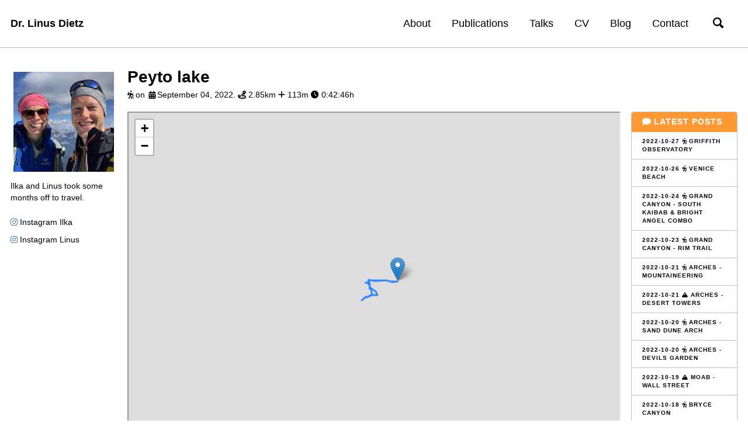

--- FILE ---
content_type: text/html; charset=utf-8
request_url: https://linusdietz.com/travel/north-america-2022/2022-09-04-peyto-lake/
body_size: 3638
content:
<!doctype html>
<!--
  Minimal Mistakes Jekyll Theme 4.10.0 by Michael Rose
  Copyright 2013-2018 Michael Rose - mademistakes.com | @mmistakes
  Free for personal and commercial use under the MIT license
  https://github.com/mmistakes/minimal-mistakes/blob/master/LICENSE.txt
-->
<html lang="en" class="no-js">
  <head>
    <meta charset="utf-8">

<!-- begin _includes/seo.html --><title>Peyto lake - Dr. Linus Dietz</title>
<meta name="description" content="">



<meta property="og:type" content="article">
<meta property="og:locale" content="en_US">
<meta property="og:site_name" content="Dr. Linus Dietz">
<meta property="og:title" content="Peyto lake">
<meta property="og:url" content="https://linusdietz.com/travel/north-america-2022/2022-09-04-peyto-lake/">


  <meta property="og:description" content="">



  <meta property="og:image" content="/assets/images/sharepic.png">
  <meta property="og:image:width" content="1200" />
  <meta property="og:image:height" content="630" />





  <meta property="article:published_time" content="2022-09-04T00:00:00+00:00">



  <meta property="article:modified_time" content="2022-09-04T00:00:00+00:00">



  

  


<link rel="canonical" href="https://linusdietz.com/travel/north-america-2022/2022-09-04-peyto-lake/">







  <script type="application/ld+json">
    {
      "@context": "http://schema.org",
      "@type": "Person",
      "name": "Linus Dietz",
      "url": "https://linusdietz.com",
      "sameAs": null
    }
  </script>







<!-- end _includes/seo.html -->

<script src="https://kit.fontawesome.com/3e384db6bf.js" crossorigin="anonymous"></script>

<link href="/feed.xml" type="application/atom+xml" rel="alternate" title="Dr. Linus Dietz Feed">

<!-- http://t.co/dKP3o1e -->
<meta name="HandheldFriendly" content="True">
<meta name="MobileOptimized" content="320">
<meta name="viewport" content="width=device-width, initial-scale=1.0">

<script>
  document.documentElement.className = document.documentElement.className.replace(/\bno-js\b/g, '') + ' js ';
</script>

<!-- For all browsers -->
<link rel="stylesheet" href="/assets/css/main.css">

<!--[if lte IE 9]>
  <style>
    /* old IE unsupported flexbox fixes */
    .greedy-nav .site-title {
      padding-right: 3em;
    }
    .greedy-nav button {
      position: absolute;
      top: 0;
      right: 0;
      height: 100%;
    }
  </style>
<![endif]-->


    <!-- Global site tag (gtag.js) - Google Analytics -->
<script async src="https://www.googletagmanager.com/gtag/js?id=UA-116039427-1"></script>
<script>
  window.dataLayer = window.dataLayer || [];
  function gtag(){dataLayer.push(arguments);}
  gtag('js', new Date());

  gtag('config', 'UA-116039427-1');
</script>

<link rel="stylesheet" href="/assets/css/academicons.css"/>
<link rel="stylesheet" href="/assets/css/gallery.css"/>

<!-- start custom head snippets -->
<meta name="twitter:widgets:theme" content="light">
<meta name="twitter:widgets:link-color" content="#55acee">
<meta name="twitter:widgets:border-color" content="#55acee">
<!-- insert favicons. use https://realfavicongenerator.net/ -->
<link rel="shortcut icon" type="image/x-icon" href="/favicon.ico" >

<!-- end custom head snippets -->

  </head>

  <body class="layout--travel-post">

    <!--[if lt IE 9]>
<div class="notice--danger align-center" style="margin: 0;">You are using an <strong>outdated</strong> browser. Please <a href="https://browsehappy.com/">upgrade your browser</a> to improve your experience.</div>
<![endif]-->

    <div class="masthead">
  <div class="masthead__inner-wrap">
    <div class="masthead__menu">
      <nav id="site-nav" class="greedy-nav">
        <a class="site-title" href="https://linusdietz.com/">Dr. Linus Dietz</a>
        <ul class="visible-links">
          
            
            <li class="masthead__menu-item">
              <a href="https://linusdietz.com/" >About</a>
            </li>
          
            
            <li class="masthead__menu-item">
              <a href="https://linusdietz.com/publications" >Publications</a>
            </li>
          
            
            <li class="masthead__menu-item">
              <a href="https://linusdietz.com/talks" >Talks</a>
            </li>
          
            
            <li class="masthead__menu-item">
              <a href="https://linusdietz.com/cv" >CV</a>
            </li>
          
            
            <li class="masthead__menu-item">
              <a href="https://linusdietz.com/blog" >Blog</a>
            </li>
          
            
            <li class="masthead__menu-item">
              <a href="https://linusdietz.com/contact" >Contact</a>
            </li>
          
        </ul>
        
        <button class="search__toggle" type="button">
          <svg class="icon" width="16" height="16" xmlns="http://www.w3.org/2000/svg" viewBox="0 0 15.99 16">
            <path d="M15.5,13.12L13.19,10.8a1.69,1.69,0,0,0-1.28-.55l-0.06-.06A6.5,6.5,0,0,0,5.77,0,6.5,6.5,0,0,0,2.46,11.59a6.47,6.47,0,0,0,7.74.26l0.05,0.05a1.65,1.65,0,0,0,.5,1.24l2.38,2.38A1.68,1.68,0,0,0,15.5,13.12ZM6.4,2A4.41,4.41,0,1,1,2,6.4,4.43,4.43,0,0,1,6.4,2Z" transform="translate(-.01)"></path>
          </svg>
        </button>
        
        <button class="greedy-nav__toggle hidden" type="button">
          <span class="visually-hidden">Toggle Menu</span>
          <div class="navicon"></div>
        </button>
        <ul class="hidden-links hidden"></ul>
      </nav>
    </div>
  </div>
</div>

    <div class="initial-content">
      


<div id="main" role="main">
    <div class="sidebar sticky">
        
<div itemscope itemtype="http://schema.org/Person">

    <div class="author__avatar">
        <img src="/assets/images/IlkaLinus.jpeg" alt="Ilka & Linus" itemprop="image">
    </div>

    <div class="author__content">
        <p class="author__bio" itemprop="description">
            Ilka and Linus took some months off to travel.
        </p>
    </div>

    <div class="author__urls-wrapper">
        <ul class="author__urls social-icons">
            <li>
                <a href="https://instagram.com/ilkarummel" itemprop="sameAs">
                    <i class="fa-brands fa-instagram"></i> Instagram Ilka
                </a>
            </li>
            <li>
                <a href="https://instagram.com/dietz_linus" itemprop="sameAs">
                    <i class="fa-brands fa-instagram"></i> Instagram Linus
                </a>
            </li>
        </ul>
        
    </div>
</div>


    </div>

    <article class="page" itemscope itemtype="http://schema.org/CreativeWork">
        
        <meta itemprop="headline" content="Peyto lake">
        
        
        <meta itemprop="description"
              content="">
        
        
        <meta itemprop="datePublished" content=" September 04, 2022
        ">
        
        <meta itemprop="dateModified" content=" September 04, 2022
        ">

        <div class="page__inner-wrap">
            
            <header>
                
                <h1 class="page__title" itemprop="headline">Peyto lake

                </h1>
                
                
                <p class="page__meta"><i class="fa-solid fa-person-hiking" aria-hidden="true"></i> on <i class="fas fa-fw fa-calendar-alt" aria-hidden="true"></i><time datetime=" September 04, 2022 ">September 04, 2022</time>.
                  
                    <i class="fa-solid fa-route"></i> 2.85km
                  
                  
                  <i class="fa-solid fa-plus"></i> 113m
                  

                  
                    <i class="fa-solid fa-clock"></i> 0:42:46h
                  
                </p>
                

                
            </header>
            

            <section class="page__content" itemprop="text">
                <aside class="sidebar__right">
    <nav class="toc">
        <header><h4 class="nav__title"><i class="fas fa-comment"></i> Latest Posts</h4></header>
        <ul class="toc__menu">
            
                
                <li><a href="/travel/north-america-2022/2022-10-27-griffith-observatory/">2022-10-27 <i class="fa-solid fa-person-hiking"></i> Griffith Observatory</a></li>
            
                
                <li><a href="/travel/north-america-2022/2022-10-26-venice-beach/">2022-10-26 <i class="fa-solid fa-person-hiking"></i> Venice Beach</a></li>
            
                
                <li><a href="/travel/north-america-2022/2022-10-24-grand-canyon-south-kaibab-bright-angel-combo/">2022-10-24 <i class="fa-solid fa-person-hiking"></i> Grand Canyon - South Kaibab & Bright Angel Combo</a></li>
            
                
                <li><a href="/travel/north-america-2022/2022-10-23-grand-canyon-rim-trail/">2022-10-23 <i class="fa-solid fa-person-hiking"></i> Grand Canyon - Rim Trail</a></li>
            
                
                <li><a href="/travel/north-america-2022/2022-10-21-arches-mountaineering/">2022-10-21 <i class="fa-solid fa-person-hiking"></i> Arches - Mountaineering </a></li>
            
                
                <li><a href="/travel/north-america-2022/2022-10-21-arches-desert-towers/">2022-10-21 <i class="fa-solid fa-mountain"></i> Arches - Desert Towers</a></li>
            
                
                <li><a href="/travel/north-america-2022/2022-10-20-arches-sand-dune-arch/">2022-10-20 <i class="fa-solid fa-person-hiking"></i> Arches - Sand Dune Arch</a></li>
            
                
                <li><a href="/travel/north-america-2022/2022-10-20-arches-devils-garden/">2022-10-20 <i class="fa-solid fa-person-hiking"></i> Arches - Devils Garden</a></li>
            
                
                <li><a href="/travel/north-america-2022/2022-10-19-moab-wall-street/">2022-10-19 <i class="fa-solid fa-mountain"></i> Moab - Wall Street</a></li>
            
                
                <li><a href="/travel/north-america-2022/2022-10-18-bryce-canyon/">2022-10-18 <i class="fa-solid fa-person-hiking"></i> Bryce Canyon</a></li>
            
                
                <li><a href="/travel/north-america-2022/2022-10-18-bryce-bristlecone/">2022-10-18 <i class="fa-solid fa-person-hiking"></i> Bryce - Bristlecone</a></li>
            
                
                <li><a href="/travel/north-america-2022/2022-10-17-zion-angels-landing/">2022-10-17 <i class="fa-solid fa-person-hiking"></i> Zion - Angels Landing</a></li>
            
                
                <li><a href="/travel/north-america-2022/2022-10-16-zion-watchman-lookout/">2022-10-16 <i class="fa-solid fa-person-hiking"></i> Zion - Watchman Lookout</a></li>
            
                
                <li><a href="/travel/north-america-2022/2022-10-16-zion-the-narrows/">2022-10-16 <i class="fa-solid fa-person-hiking"></i> Zion - The Narrows</a></li>
            
                <li><a href="/travel/" style="background-color: lightgray"><i class="fa-solid fa-folders"></i> Show all</a></<li>
        </ul>
    </nav>
</aside>
                

                
                <div>
                    <iframe src="/_maps/2022-09-04-peyto-lake.html" width="100%" height="600px"></iframe>
                </div>
                
                <div>
                
                    <div class="enlargeimagecontainer">
                      <span onclick="this.parentElement.style.display='none'" class="closebtn">&times;</span>
                      <img id="expandedImg">
                    </div>
                    <div class="imageflexrow">
                        <div class="imageflexcolumn">
                        
                            
                            
                                <img src="/assets/travel_images/north-america-2022/IMG_6834.jpeg" onclick="enlargeImg(this)" />
                            
                        
                            
                            
                        
                            
                            
                                <img src="/assets/travel_images/north-america-2022/IMG_6856.jpeg" onclick="enlargeImg(this)" />
                            
                        
                        </div>
                        <div class="imageflexcolumn">
                        
                            
                            
                        
                            
                            
                                <img src="/assets/travel_images/north-america-2022/IMG_6841.jpeg" onclick="enlargeImg(this)" />
                            
                        
                            
                            
                        
                        </div>
                    </div>
                
                </div>

                <div class="post-nav">
  <p>
    
      
    <a href="/travel/north-america-2022/2022-09-04-emerald-lake/">&#8672;&nbsp;2022-09-04 <i class="fa-solid fa-person-running" aria-hidden="true"></i> Emerald Lake</a>
    
  </p>
  <p>
    
      
    <a href="/travel/north-america-2022/2022-09-05-sunset-pass/">2022-09-05 <i class="fa-solid fa-person-hiking" aria-hidden="true"></i> Sunset Pass&nbsp;&#8674;</a>
    
  </p>
</div>
            </section>

        </div>

    </article>

</div>
    </div>

    
      <div class="search-content">
        <div class="search-content__inner-wrap"><input type="text" id="search" class="search-input" tabindex="-1" placeholder="Enter your search term..." />
    <div id="results" class="results"></div></div>
      </div>
    

    <div class="page__footer">
      <footer>
        <!-- start custom footer snippets -->

<!-- end custom footer snippets -->
        <div class="page__footer-follow">
  <ul class="social-icons">
    
      <li><strong>Follow:</strong></li>
    
    
    
    
      <li><a href="https://github.com/LinusDietz"><i class="fab fa-fw fa-github" aria-hidden="true"></i> GitHub</a></li>
    
    
    
    <li><a href="https://linusdietz.com/feed.xml"><i class="fas fa-fw fa-rss-square" aria-hidden="true"></i> Feed</a></li>
  </ul>
</div>

<div class="page__footer-copyright">&copy; 2026 Linus Dietz.</div>

      </footer>
    </div>

    
  <script src="/assets/js/main.min.js"></script>
  <script src="/assets/js/gallery.js"></script>
  <script src="https://use.fontawesome.com/releases/v5.0.7/js/all.js"></script>




<script src="/assets/js/lunr/lunr.min.js"></script>
<script src="/assets/js/lunr/lunr-store.js"></script>
<script src="/assets/js/lunr/lunr-en.js"></script>





  </body>
</html>

--- FILE ---
content_type: text/html; charset=utf-8
request_url: https://linusdietz.com/_maps/2022-09-04-peyto-lake.html
body_size: 2257
content:
<!DOCTYPE html>
<html>
<head>
    
    <meta http-equiv="content-type" content="text/html; charset=UTF-8" />
    
        <script>
            L_NO_TOUCH = false;
            L_DISABLE_3D = false;
        </script>
    
    <style>html, body {width: 100%;height: 100%;margin: 0;padding: 0;}</style>
    <style>#map {position:absolute;top:0;bottom:0;right:0;left:0;}</style>
    <script src="https://cdn.jsdelivr.net/npm/leaflet@1.9.3/dist/leaflet.js"></script>
    <script src="https://code.jquery.com/jquery-3.7.1.min.js"></script>
    <script src="https://cdn.jsdelivr.net/npm/bootstrap@5.2.2/dist/js/bootstrap.bundle.min.js"></script>
    <script src="https://cdnjs.cloudflare.com/ajax/libs/Leaflet.awesome-markers/2.0.2/leaflet.awesome-markers.js"></script>
    <link rel="stylesheet" href="https://cdn.jsdelivr.net/npm/leaflet@1.9.3/dist/leaflet.css"/>
    <link rel="stylesheet" href="https://cdn.jsdelivr.net/npm/bootstrap@5.2.2/dist/css/bootstrap.min.css"/>
    <link rel="stylesheet" href="https://netdna.bootstrapcdn.com/bootstrap/3.0.0/css/bootstrap.min.css"/>
    <link rel="stylesheet" href="https://cdn.jsdelivr.net/npm/@fortawesome/fontawesome-free@6.2.0/css/all.min.css"/>
    <link rel="stylesheet" href="https://cdnjs.cloudflare.com/ajax/libs/Leaflet.awesome-markers/2.0.2/leaflet.awesome-markers.css"/>
    <link rel="stylesheet" href="https://cdn.jsdelivr.net/gh/python-visualization/folium/folium/templates/leaflet.awesome.rotate.min.css"/>
    
            <meta name="viewport" content="width=device-width,
                initial-scale=1.0, maximum-scale=1.0, user-scalable=no" />
            <style>
                #map_5aaf7f4382e764678adfb2445bfe9c63 {
                    position: relative;
                    width: 100.0%;
                    height: 100.0%;
                    left: 0.0%;
                    top: 0.0%;
                }
                .leaflet-container { font-size: 1rem; }
            </style>
        
</head>
<body>
    
    
            <div class="folium-map" id="map_5aaf7f4382e764678adfb2445bfe9c63" ></div>
        
</body>
<script>
    
    
            var map_5aaf7f4382e764678adfb2445bfe9c63 = L.map(
                "map_5aaf7f4382e764678adfb2445bfe9c63",
                {
                    center: [51.716184149377604, -116.50583796680498],
                    crs: L.CRS.EPSG3857,
                    zoom: 13,
                    zoomControl: true,
                    preferCanvas: false,
                }
            );

            

        
    
            var tile_layer_d575cde2b46229fe00a3f672a1518090 = L.tileLayer(
                "https://tile.openstreetmap.org/{z}/{x}/{y}.png",
                {"attribution": "\u0026copy; \u003ca href=\"https://www.openstreetmap.org/copyright\"\u003eOpenStreetMap\u003c/a\u003e contributors", "detectRetina": false, "maxNativeZoom": 19, "maxZoom": 19, "minZoom": 0, "noWrap": false, "opacity": 1, "subdomains": "abc", "tms": false}
            );
        
    
            tile_layer_d575cde2b46229fe00a3f672a1518090.addTo(map_5aaf7f4382e764678adfb2445bfe9c63);
        
    
            var marker_31474c2250a03e25adddb04930c0c064 = L.marker(
                [51.71719316393137, -116.49897473864257],
                {"color": "green"}
            ).addTo(map_5aaf7f4382e764678adfb2445bfe9c63);
        
    
        var popup_4944f3c53e96bd890308cf33b1ca45d1 = L.popup({"maxWidth": "100%"});

        
            
                var html_e4941ce2807318c5bb6c001942f0f701 = $(`<div id="html_e4941ce2807318c5bb6c001942f0f701" style="width: 100.0%; height: 100.0%;"><a href="https://strava.com/activities/7765695142" target="_parent"><i class="fa-solid fa-person-hiking"></i> Peyto lake</a></div>`)[0];
                popup_4944f3c53e96bd890308cf33b1ca45d1.setContent(html_e4941ce2807318c5bb6c001942f0f701);
            
        

        marker_31474c2250a03e25adddb04930c0c064.bindPopup(popup_4944f3c53e96bd890308cf33b1ca45d1)
        ;

        
    
    
            var poly_line_ab41d32f79efd53a9d6c9a10f2d3d0e0 = L.polyline(
                [[51.71719, -116.49898], [51.71706, -116.49935], [51.71706, -116.49948], [51.717, -116.49955], [51.71703, -116.49962], [51.71708, -116.49994], [51.7171, -116.5002], [51.7171, -116.50033], [51.71711, -116.50043], [51.71707, -116.50053], [51.71706, -116.50064], [51.7171, -116.50081], [51.71709, -116.50095], [51.71709, -116.50119], [51.71712, -116.50125], [51.71714, -116.50154], [51.71721, -116.50167], [51.71726, -116.50187], [51.71731, -116.50217], [51.71728, -116.50229], [51.71728, -116.50238], [51.71733, -116.50266], [51.71738, -116.50285], [51.71732, -116.50299], [51.71727, -116.50319], [51.71721, -116.50361], [51.71723, -116.50392], [51.71727, -116.50417], [51.71721, -116.50445], [51.7172, -116.50469], [51.71724, -116.5052], [51.71722, -116.5058], [51.71727, -116.50591], [51.7173, -116.50603], [51.71738, -116.50654], [51.71737, -116.50689], [51.71733, -116.50718], [51.71734, -116.50733], [51.71737, -116.50742], [51.71742, -116.50746], [51.71751, -116.50762], [51.71739, -116.50744], [51.71737, -116.50743], [51.7173, -116.50744], [51.71729, -116.50743], [51.71729, -116.50746], [51.71726, -116.50746], [51.717, -116.50728], [51.71692, -116.5073], [51.71683, -116.50734], [51.71671, -116.50753], [51.71669, -116.50761], [51.71671, -116.50767], [51.71689, -116.50779], [51.7169, -116.50783], [51.7169, -116.50782], [51.71686, -116.50788], [51.71685, -116.50799], [51.7168, -116.50804], [51.7168, -116.50809], [51.71688, -116.50817], [51.71693, -116.5082], [51.71697, -116.50829], [51.71697, -116.50843], [51.71695, -116.50847], [51.71696, -116.50865], [51.71691, -116.50837], [51.71694, -116.50835], [51.71694, -116.50826], [51.7169, -116.50815], [51.71685, -116.50811], [51.7169, -116.50805], [51.7169, -116.50794], [51.71695, -116.50791], [51.71688, -116.50775], [51.71674, -116.50761], [51.71676, -116.5076], [51.71677, -116.50755], [51.71684, -116.50746], [51.71689, -116.50746], [51.7169, -116.50745], [51.71687, -116.50744], [51.71698, -116.5074], [51.71699, -116.50738], [51.71694, -116.50727], [51.71688, -116.5072], [51.71683, -116.50718], [51.71668, -116.50706], [51.7166, -116.50702], [51.71655, -116.50706], [51.71641, -116.50708], [51.71626, -116.50701], [51.71622, -116.50703], [51.71617, -116.50709], [51.7161, -116.50708], [51.71596, -116.50683], [51.71595, -116.50674], [51.7159, -116.50666], [51.71587, -116.50652], [51.71579, -116.50632], [51.71568, -116.50618], [51.71565, -116.50627], [51.71562, -116.50611], [51.71559, -116.50601], [51.71546, -116.50578], [51.7154, -116.50559], [51.71539, -116.50549], [51.71537, -116.50544], [51.71507, -116.50511], [51.715, -116.50507], [51.71487, -116.50492], [51.71481, -116.50488], [51.71473, -116.50488], [51.71464, -116.50495], [51.71461, -116.50512], [51.7146, -116.50523], [51.71462, -116.50569], [51.71466, -116.50593], [51.71465, -116.50604], [51.71472, -116.50641], [51.71468, -116.50641], [51.71467, -116.50657], [51.71462, -116.50676], [51.71457, -116.50686], [51.71451, -116.50709], [51.71444, -116.50725], [51.71441, -116.50738], [51.71444, -116.50746], [51.71436, -116.50769], [51.71434, -116.50772], [51.71434, -116.5078], [51.71432, -116.50781], [51.71431, -116.50788], [51.71434, -116.508], [51.71433, -116.5081], [51.71425, -116.50825], [51.71423, -116.50836], [51.71415, -116.50857], [51.7141, -116.50891], [51.71389, -116.50935], [51.7138, -116.50945], [51.71376, -116.50957], [51.7138, -116.50956], [51.71381, -116.5095], [51.71379, -116.50933], [51.71381, -116.50926], [51.71392, -116.50913], [51.71393, -116.5091], [51.71401, -116.50903], [51.71405, -116.50892], [51.7141, -116.50887], [51.7141, -116.50884], [51.71415, -116.50878], [51.71416, -116.50869], [51.71423, -116.5085], [51.71424, -116.5084], [51.71433, -116.50821], [51.71435, -116.50808], [51.71431, -116.50794], [51.71435, -116.5078], [51.71441, -116.50769], [51.71444, -116.5075], [51.71449, -116.50726], [51.71456, -116.50704], [51.71468, -116.50679], [51.71475, -116.50661], [51.71476, -116.50648], [51.71475, -116.50645], [51.71473, -116.50646], [51.71478, -116.50649], [51.71484, -116.50654], [51.71495, -116.5065], [51.71512, -116.5065], [51.71515, -116.50657], [51.71521, -116.50657], [51.71529, -116.50663], [51.71532, -116.50668], [51.71547, -116.50674], [51.7155, -116.50678], [51.71556, -116.50679], [51.71562, -116.50682], [51.71569, -116.50684], [51.71579, -116.50693], [51.71587, -116.5071], [51.71598, -116.5072], [51.71603, -116.50713], [51.71611, -116.5072], [51.71624, -116.50723], [51.71629, -116.5072], [51.71635, -116.50722], [51.71651, -116.50725], [51.71672, -116.50724], [51.71677, -116.50728], [51.71686, -116.50729], [51.71693, -116.50735], [51.71697, -116.50745], [51.7171, -116.50751], [51.71716, -116.50753], [51.71725, -116.50753], [51.71731, -116.5075], [51.71735, -116.5074], [51.71738, -116.50702], [51.71737, -116.50686], [51.71742, -116.50657], [51.71737, -116.50623], [51.71726, -116.50578], [51.71725, -116.50548], [51.71727, -116.5053], [51.7173, -116.50514], [51.71728, -116.50489], [51.71726, -116.50482], [51.71726, -116.50457], [51.71724, -116.50451], [51.71729, -116.50429], [51.7173, -116.50407], [51.71725, -116.50382], [51.71725, -116.50368], [51.7173, -116.50318], [51.71739, -116.50287], [51.71735, -116.5026], [51.71735, -116.50245], [51.71733, -116.50233], [51.71731, -116.50233], [51.71732, -116.50236], [51.71735, -116.50217], [51.71728, -116.50195], [51.71728, -116.50175], [51.71725, -116.5016], [51.71723, -116.50136], [51.71716, -116.50116], [51.71716, -116.50096], [51.71712, -116.50066], [51.71714, -116.5005], [51.71712, -116.50037], [51.71714, -116.50006], [51.7171, -116.49977], [51.71707, -116.4996], [51.71706, -116.4996], [51.71712, -116.49916], [51.71712, -116.49906], [51.71713, -116.49901]],
                {"bubblingMouseEvents": true, "color": "#3388ff", "dashArray": null, "dashOffset": null, "fill": false, "fillColor": "#3388ff", "fillOpacity": 0.2, "fillRule": "evenodd", "lineCap": "round", "lineJoin": "round", "noClip": false, "opacity": 1.0, "smoothFactor": 1.0, "stroke": true, "weight": 3}
            ).addTo(map_5aaf7f4382e764678adfb2445bfe9c63);
        
</script>
</html>

--- FILE ---
content_type: text/css; charset=utf-8
request_url: https://linusdietz.com/assets/css/gallery.css
body_size: 699
content:
.imageflexrow {
    display: flex;
    flex-wrap: wrap;
    padding: 0;
}

/* Create two equal columns that sits next to each other */
.imageflexcolumn {
    flex: 50%;
    padding: 0 4px;
}

.imageflexcolumn img {
    margin-top: 8px;
    vertical-align: middle;
}

.enlargeimagecontainer {
    position: fixed;
    top: 20px;
    display: none;
    padding: 0 4px;
}

.closebtn {
    position: absolute;
    top: 10px;
    right: 15px;
    color: white;
    font-size: 35px;
    cursor: pointer;
}

.post-nav {
    margin-top: 8px;
    display: flex;
    justify-content: space-between;
    flex-wrap: wrap;
}

.post-nav p {
    flex: 1 1 0;
    width: 45%;
    color: inherit;
}

.post-nav p a {
    color: #000;
}

.post-nav p:first-child {
    padding-right: 0.5em;
}

.post-nav p:last-child {
    padding-left: 0.5em;
    text-align: right;
}

/* Float two columns side by side */
.episode-column {
    margin: 0;
    float: left;
    width: 50%;
    padding: 0 4px;
}

.interest-row {
    margin: 0 -5px;
}

.interest-row:after {
    content: "";
    display: table;
    clear: both;
}

.interest-column {
    margin: 0;
    float: left;
    width: 50%;
    padding: 0 4px;
}

/* Remove extra left and right margins, due to padding in columns */
.episode-row {
    margin: 0 -5px;
}

/* Clear floats after the columns */
.episode-row:after {
    content: "";
    display: table;
    clear: both;
}

/* Style the counter cards */
.episode-card {
    margin-top: 16px;
    box-shadow: 0 4px 8px 0 rgba(0, 0, 0, 0.2); /* this adds the "card" effect */
    padding: 4px 10px;
    background-color: #f1f1f1;
}

.episode-card h2 {
    margin-top: 0.5em;
}

.episode-card img {
    border-radius: 5px;
}


.episode-card a {
    margin: 0;
    color: #000;
    text-decoration: none;
}

.episode-card a:visited {
    color: #000;
}


/* Responsive columns - one column layout (vertical) on small screens */
@media screen and (max-width: 600px) {
    .episode-column {
        width: 100%;
        display: block;
        margin-bottom: 20px;
    }

    .interest-column {
        width: 100%;
        display: block;
        margin-bottom: 20px;
    }
}

cards {
    font-family: -apple-system, BlinkMacSystemFont, "Roboto", "Segoe UI", "Helvetica Neue", "Lucida Grande", Arial, sans-serif;
    color: #7a8288;
    text-transform: uppercase;
    letter-spacing: 1px;
    line-height: normal;
    background-color: #fff;
    box-shadow: 0 1px 1px rgba(0, 0, 0, 0.125);
    margin: 10px 0;
    padding: 10px 0;
    font-size: 12pt;

}

.cards .nav__title {
    color: #fff;
    background: #ff9934;
    border-top-left-radius: 4px;
    border-top-right-radius: 4px;
    font-size: 14pt;
}


.cards .metainfo {
    margin: 0;
    background-color: lightgrey;
    border-bottom-left-radius: 4px;
    border-bottom-right-radius: 4px;
}

.cards .metainfo p {
    padding: 10px;
    margin:0;
}

.cards .description {
    margin: 0;
    border-right: 1px solid #bfbfbf;
    border-left: 1px solid #bfbfbf;

}

.cards .description p {
    padding: 10px;
    margin:0;
}

.cards__menu {
    margin: 0;
    padding: 0;
    width: 100%;
    list-style: none;
    font-size: 0.8rem
}

.cards a {
    margin-bottom: 1em;
    display: block;
    padding: 4px;
    color: #000;
    text-decoration: none;
}

.cards a:hover {
    color: #000
}

.cards > li:last-child a {
    border-bottom: none
}

.cards li ul > li a {
    padding-left: 1.75rem;
    font-weight: normal
}

.cards li > ul li {
    display: none
}

@media (min-width: 48em) {
    .cards li > ul li {
        display: block
    }
}


--- FILE ---
content_type: application/javascript; charset=utf-8
request_url: https://linusdietz.com/assets/js/gallery.js
body_size: -287
content:
function enlargeImg(imgs) {
  var expandImg = document.getElementById("expandedImg");
  expandImg.src = imgs.src;
  expandImg.style.maxHeight= "95vh";
  expandImg.style.maxWidth= "100%";
  expandImg.parentElement.style.display = "block";
}

--- FILE ---
content_type: application/javascript; charset=utf-8
request_url: https://linusdietz.com/assets/js/lunr/lunr-store.js
body_size: 26318
content:
var store = [{
        "title": "Start to a new Adventure",
        "excerpt":"… we packed up our stuff all day and drove to Ilka’s parents since our flight departed from Frankfurt the other day.We will stay roughly two months in North America, starting in Canada, then a week of RecSys conference and then continue traveling to the States.Welcome to this small travel blog of Ilka &amp; Linus!","categories": [],
        "tags": [],
        "url": "https://linusdietz.com/travel/north-america-2022/2022-08-28-start-to-a-new-adventure/",
        "teaser":null},{
        "title": "Ready for Departure",
        "excerpt":"After a very short night we drove to Frankfurt, returned the car and headed to the airport.As opposed to all hiccups European airports had, the handling in Frankfurt was smooth and we arrived in Seattle ahead of schedule.Unfortunately, the connection to Vancouver was delayed by two hours.This was the time when the lack of overall sleep and the jetlag really hit us.We arrived late in Vancouver and went to bed totally exhausted.","categories": [],
        "tags": [],
        "url": "https://linusdietz.com/travel/north-america-2022/2022-08-29-ready-for-departure/",
        "teaser":null},{
        "title": "Mount Revelstoke: Eva Lake, Jade pass",
        "excerpt":"","categories": [],
        "tags": [],
        "url": "https://linusdietz.com/travel/north-america-2022/2022-09-03-mount-revelstoke-eva-lake-jade-pass/",
        "teaser":null},{
        "title": "Emerald Lake",
        "excerpt":"","categories": [],
        "tags": [],
        "url": "https://linusdietz.com/travel/north-america-2022/2022-09-04-emerald-lake/",
        "teaser":null},{
        "title": "Peyto lake",
        "excerpt":"","categories": [],
        "tags": [],
        "url": "https://linusdietz.com/travel/north-america-2022/2022-09-04-peyto-lake/",
        "teaser":null},{
        "title": "Sunset Pass",
        "excerpt":"","categories": [],
        "tags": [],
        "url": "https://linusdietz.com/travel/north-america-2022/2022-09-05-sunset-pass/",
        "teaser":null},{
        "title": "Parker Ridge",
        "excerpt":"","categories": [],
        "tags": [],
        "url": "https://linusdietz.com/travel/north-america-2022/2022-09-06-parker-ridge/",
        "teaser":null},{
        "title": "Valley of the Five Lakes",
        "excerpt":"","categories": [],
        "tags": [],
        "url": "https://linusdietz.com/travel/north-america-2022/2022-09-06-valley-of-the-five-lakes/",
        "teaser":null},{
        "title": "Maligne Lake - Bald Hills",
        "excerpt":"","categories": [],
        "tags": [],
        "url": "https://linusdietz.com/travel/north-america-2022/2022-09-07-maligne-lake-bald-hills/",
        "teaser":null},{
        "title": "Lake Louise: Plain of the Six Glaciers, Devils Thumb, & Beehive",
        "excerpt":"","categories": [],
        "tags": [],
        "url": "https://linusdietz.com/travel/north-america-2022/2022-09-08-lake-louise-plain-of-the-six-glaciers-devils-thumb-beehive/",
        "teaser":null},{
        "title": "Lake Moraine - Mount Temple",
        "excerpt":"","categories": [],
        "tags": [],
        "url": "https://linusdietz.com/travel/north-america-2022/2022-09-09-lake-moraine-mount-temple/",
        "teaser":null},{
        "title": "Rest Day in Lake Louise",
        "excerpt":"After hiking and running for several days in a row, we decided to spend a well-needed rest day at the campsite in Lake Louise. The night had been rather chilly so we were happy for a sunny day. The day went peacefully munching local bakeries, writing postcards, improving this blog, reading and doing some overdue laundry.","categories": [],
        "tags": [],
        "url": "https://linusdietz.com/travel/north-america-2022/2022-09-10-rest-day-in-lake-louise/",
        "teaser":null},{
        "title": "Mount Bourgeau",
        "excerpt":"","categories": [],
        "tags": [],
        "url": "https://linusdietz.com/travel/north-america-2022/2022-09-11-mount-bourgeau/",
        "teaser":null},{
        "title": "Spray River Strolling",
        "excerpt":"","categories": [],
        "tags": [],
        "url": "https://linusdietz.com/travel/north-america-2022/2022-09-12-spray-river-strolling/",
        "teaser":null},{
        "title": "Lake Minnewanka",
        "excerpt":"","categories": [],
        "tags": [],
        "url": "https://linusdietz.com/travel/north-america-2022/2022-09-13-lake-minnewanka/",
        "teaser":null},{
        "title": "Rockbound Lake and Silverton Falls",
        "excerpt":"","categories": [],
        "tags": [],
        "url": "https://linusdietz.com/travel/north-america-2022/2022-09-13-rockbound-lake-and-silverton-falls/",
        "teaser":null},{
        "title": "Yoho D1",
        "excerpt":"","categories": [],
        "tags": [],
        "url": "https://linusdietz.com/travel/north-america-2022/2022-09-14-yoho-d1/",
        "teaser":null},{
        "title": "Yoho D2",
        "excerpt":"","categories": [],
        "tags": [],
        "url": "https://linusdietz.com/travel/north-america-2022/2022-09-15-yoho-d2/",
        "teaser":null},{
        "title": "Ilka's Top Five Lakes of the Canadian Rockies",
        "excerpt":"  Emerald Lake   Lake Moraine   Lake Louise   Five Lakes (Jasper)   Rockbound Lake ","categories": [],
        "tags": [],
        "url": "https://linusdietz.com/travel/north-america-2022/2022-09-6-top-5-canadian-rockies-lakes/",
        "teaser":null},{
        "title": "Around Stanley Park",
        "excerpt":"","categories": [],
        "tags": [],
        "url": "https://linusdietz.com/travel/north-america-2022/2022-09-17-around-stanley-park/",
        "teaser":null},{
        "title": "RecSys Morning Run",
        "excerpt":"","categories": [],
        "tags": [],
        "url": "https://linusdietz.com/travel/north-america-2022/2022-09-20-recsys-morning-run/",
        "teaser":null},{
        "title": "Mt Rainier - Summerland",
        "excerpt":"","categories": [],
        "tags": [],
        "url": "https://linusdietz.com/travel/north-america-2022/2022-09-24-mt-rainier-summerland/",
        "teaser":null},{
        "title": "Mt Rainier - Skyline Trail",
        "excerpt":"","categories": [],
        "tags": [],
        "url": "https://linusdietz.com/travel/north-america-2022/2022-09-25-mt-rainier-skyline-trail/",
        "teaser":null},{
        "title": "Mt Rainier - Eagle 🦅 & Chutla Peak",
        "excerpt":"","categories": [],
        "tags": [],
        "url": "https://linusdietz.com/travel/north-america-2022/2022-09-26-mt-rainier-eagle-chutla-peak/",
        "teaser":null},{
        "title": "Oregon Dunes: John Dellenback to Pacific",
        "excerpt":"What was planned as a run quickly turned into wading in soft sand (; so we hiked/ran and enjoyed the scenery until we reached the Pacific.","categories": [],
        "tags": [],
        "url": "https://linusdietz.com/travel/north-america-2022/2022-09-28-oregon-dunes-john-dellenback-to-pacific/",
        "teaser":null},{
        "title": "Redwoods",
        "excerpt":"","categories": [],
        "tags": [],
        "url": "https://linusdietz.com/travel/north-america-2022/2022-09-29-redwoods/",
        "teaser":null},{
        "title": "Bumpass Hell",
        "excerpt":"","categories": [],
        "tags": [],
        "url": "https://linusdietz.com/travel/north-america-2022/2022-09-30-bumpass-hell/",
        "teaser":null},{
        "title": "Phantom Spires",
        "excerpt":"","categories": [],
        "tags": [],
        "url": "https://linusdietz.com/travel/north-america-2022/2022-10-02-phantom-spires/",
        "teaser":null},{
        "title": "Entering Yosemite Valley ",
        "excerpt":"","categories": [],
        "tags": [],
        "url": "https://linusdietz.com/travel/north-america-2022/2022-10-03-entering-yosemite-valley/",
        "teaser":null},{
        "title": "Swan Slab",
        "excerpt":"","categories": [],
        "tags": [],
        "url": "https://linusdietz.com/travel/north-america-2022/2022-10-04-swan-slab/",
        "teaser":null},{
        "title": "After Six",
        "excerpt":"","categories": [],
        "tags": [],
        "url": "https://linusdietz.com/travel/north-america-2022/2022-10-05-after-six/",
        "teaser":null},{
        "title": "Weekend at Albert‘s",
        "excerpt":"","categories": [],
        "tags": [],
        "url": "https://linusdietz.com/travel/north-america-2022/2022-10-06-weekend-at-alberts/",
        "teaser":null},{
        "title": "Yosemite Wilderness D1: Toulumne Meadows -> Evelyn Lake Trail Ridge",
        "excerpt":"","categories": [],
        "tags": [],
        "url": "https://linusdietz.com/travel/north-america-2022/2022-10-07-yosemite-wilderness-d1-toulumne-meadows-evelyn-lake-trail-ridge/",
        "teaser":null},{
        "title": "Yosemite Wilderness D2: Vogelsang Peak & Babcock Lake",
        "excerpt":"","categories": [],
        "tags": [],
        "url": "https://linusdietz.com/travel/north-america-2022/2022-10-08-yosemite-wilderness-d2-vogelsang-peak-babcock-lake/",
        "teaser":null},{
        "title": "Yosemite Wilderness D3: Babcock Lake -> Toulumne Meadows",
        "excerpt":"","categories": [],
        "tags": [],
        "url": "https://linusdietz.com/travel/north-america-2022/2022-10-09-yosemite-wilderness-d3-babcock-lake-toulumne-meadows/",
        "teaser":null},{
        "title": "El Capitan",
        "excerpt":"","categories": [],
        "tags": [],
        "url": "https://linusdietz.com/travel/north-america-2022/2022-10-10-el-capitan/",
        "teaser":null},{
        "title": "Church Bowl",
        "excerpt":"","categories": [],
        "tags": [],
        "url": "https://linusdietz.com/travel/north-america-2022/2022-10-11-church-bowl/",
        "teaser":null},{
        "title": "Five Open Books",
        "excerpt":"","categories": [],
        "tags": [],
        "url": "https://linusdietz.com/travel/north-america-2022/2022-10-12-five-open-books/",
        "teaser":null},{
        "title": "Morning In Yosemite Valley",
        "excerpt":"","categories": [],
        "tags": [],
        "url": "https://linusdietz.com/travel/north-america-2022/2022-10-12-morning-in-yosemite-valley/",
        "teaser":null},{
        "title": "Owens River Gorge Scouting",
        "excerpt":"","categories": [],
        "tags": [],
        "url": "https://linusdietz.com/travel/north-america-2022/2022-10-13-owens-river-gorge-scouting/",
        "teaser":null},{
        "title": "Owens River Central Gorge",
        "excerpt":"","categories": [],
        "tags": [],
        "url": "https://linusdietz.com/travel/north-america-2022/2022-10-14-owens-river-central-gorge/",
        "teaser":null},{
        "title": "Buttermilks",
        "excerpt":"","categories": [],
        "tags": [],
        "url": "https://linusdietz.com/travel/north-america-2022/2022-10-15-buttermilks/",
        "teaser":null},{
        "title": "Zion - The Narrows",
        "excerpt":"","categories": [],
        "tags": [],
        "url": "https://linusdietz.com/travel/north-america-2022/2022-10-16-zion-the-narrows/",
        "teaser":null},{
        "title": "Zion - Watchman Lookout",
        "excerpt":"","categories": [],
        "tags": [],
        "url": "https://linusdietz.com/travel/north-america-2022/2022-10-16-zion-watchman-lookout/",
        "teaser":null},{
        "title": "Zion - Angels Landing",
        "excerpt":"","categories": [],
        "tags": [],
        "url": "https://linusdietz.com/travel/north-america-2022/2022-10-17-zion-angels-landing/",
        "teaser":null},{
        "title": "Bryce - Bristlecone",
        "excerpt":"","categories": [],
        "tags": [],
        "url": "https://linusdietz.com/travel/north-america-2022/2022-10-18-bryce-bristlecone/",
        "teaser":null},{
        "title": "Bryce Canyon",
        "excerpt":"","categories": [],
        "tags": [],
        "url": "https://linusdietz.com/travel/north-america-2022/2022-10-18-bryce-canyon/",
        "teaser":null},{
        "title": "Moab - Wall Street",
        "excerpt":"Arrived after another morning of driving. Ilka lead a spicy slab, then I went for “Brown Banana”, a 5.9 sport route. It was an really adventurous start since I directly broke the start crimp off. With the second go, I clipped the first bolt, but stepped on the second bolt because I did not find any footholds for my left foot. After clipping the second bolt, I started to become more comfortable on the sandstone and climbed to the top.Ilka then toproped the route finding a slightly different beta at the 2nd bolt crux, so I had to try once more and it actually worked out for the red point ascent.","categories": [],
        "tags": [],
        "url": "https://linusdietz.com/travel/north-america-2022/2022-10-19-moab-wall-street/",
        "teaser":null},{
        "title": "Arches - Devils Garden",
        "excerpt":"","categories": [],
        "tags": [],
        "url": "https://linusdietz.com/travel/north-america-2022/2022-10-20-arches-devils-garden/",
        "teaser":null},{
        "title": "Arches - Sand Dune Arch",
        "excerpt":"","categories": [],
        "tags": [],
        "url": "https://linusdietz.com/travel/north-america-2022/2022-10-20-arches-sand-dune-arch/",
        "teaser":null},{
        "title": "Arches - Desert Towers",
        "excerpt":"","categories": [],
        "tags": [],
        "url": "https://linusdietz.com/travel/north-america-2022/2022-10-21-arches-desert-towers/",
        "teaser":null},{
        "title": "Arches - Mountaineering ",
        "excerpt":"","categories": [],
        "tags": [],
        "url": "https://linusdietz.com/travel/north-america-2022/2022-10-21-arches-mountaineering/",
        "teaser":null},{
        "title": "Grand Canyon - Rim Trail",
        "excerpt":"","categories": [],
        "tags": [],
        "url": "https://linusdietz.com/travel/north-america-2022/2022-10-23-grand-canyon-rim-trail/",
        "teaser":null},{
        "title": "Grand Canyon - South Kaibab & Bright Angel Combo",
        "excerpt":"","categories": [],
        "tags": [],
        "url": "https://linusdietz.com/travel/north-america-2022/2022-10-24-grand-canyon-south-kaibab-bright-angel-combo/",
        "teaser":null},{
        "title": "Venice Beach",
        "excerpt":"","categories": [],
        "tags": [],
        "url": "https://linusdietz.com/travel/north-america-2022/2022-10-26-venice-beach/",
        "teaser":null},{
        "title": "Griffith Observatory",
        "excerpt":"","categories": [],
        "tags": [],
        "url": "https://linusdietz.com/travel/north-america-2022/2022-10-27-griffith-observatory/",
        "teaser":null},{
        "title": "Siurana - Can Marges de Dalt",
        "excerpt":"","categories": [],
        "tags": [],
        "url": "https://linusdietz.com/travel/spain-2022/2022-11-23-siurana-can-marges-de-dalt/",
        "teaser":null},{
        "title": "Siurana - Can Marges de Baix",
        "excerpt":"","categories": [],
        "tags": [],
        "url": "https://linusdietz.com/travel/spain-2022/2022-11-24-siurana-can-marges-de-baix/",
        "teaser":null},{
        "title": "Siurana - Grau dels Masets",
        "excerpt":"","categories": [],
        "tags": [],
        "url": "https://linusdietz.com/travel/spain-2022/2022-11-25-siurana-grau-dels-masets/",
        "teaser":null},{
        "title": "Tour de Montsant",
        "excerpt":"","categories": [],
        "tags": [],
        "url": "https://linusdietz.com/travel/spain-2022/2022-11-26-tour-de-montsant/",
        "teaser":null},{
        "title": "Margalef - El Cami de L’Ermita",
        "excerpt":"","categories": [],
        "tags": [],
        "url": "https://linusdietz.com/travel/spain-2022/2022-11-27-margalef-el-cami-de-lermita/",
        "teaser":null},{
        "title": "Margalef - Can Torxa",
        "excerpt":"","categories": [],
        "tags": [],
        "url": "https://linusdietz.com/travel/spain-2022/2022-11-28-margalef-can-torxa/",
        "teaser":null},{
        "title": "Margalef - El Cami de L’Ermita",
        "excerpt":"","categories": [],
        "tags": [],
        "url": "https://linusdietz.com/travel/spain-2022/2022-11-29-margalef-el-cami-de-lermita/",
        "teaser":null},{
        "title": "Siurana - Can Parasit",
        "excerpt":"","categories": [],
        "tags": [],
        "url": "https://linusdietz.com/travel/spain-2022/2022-12-02-siurana-can-parasit/",
        "teaser":null},{
        "title": "Siurana - Afternoon Run",
        "excerpt":"","categories": [],
        "tags": [],
        "url": "https://linusdietz.com/travel/spain-2022/2022-12-03-siurana-afternoon-run/",
        "teaser":null},{
        "title": "Siurana - Espero Primavera",
        "excerpt":"","categories": [],
        "tags": [],
        "url": "https://linusdietz.com/travel/spain-2022/2022-12-03-siurana-espero-primavera/",
        "teaser":null},{
        "title": "Siurana - L’Herbolari",
        "excerpt":"","categories": [],
        "tags": [],
        "url": "https://linusdietz.com/travel/spain-2022/2022-12-04-siurana-lherbolari/",
        "teaser":null},{
        "title": "Arboli - Can Marges",
        "excerpt":"","categories": [],
        "tags": [],
        "url": "https://linusdietz.com/travel/spain-2022/2022-12-05-arboli-can-marges/",
        "teaser":null},{
        "title": "Butuceni",
        "excerpt":"","categories": [],
        "tags": [],
        "url": "https://linusdietz.com/travel/moldova-2022/2022-12-09-butuceni/",
        "teaser":null},{
        "title": "Saharna ",
        "excerpt":"","categories": [],
        "tags": [],
        "url": "https://linusdietz.com/travel/moldova-2022/2022-12-10-saharna/",
        "teaser":null},{
        "title": "Moldova 2022",
        "excerpt":"Visiting a mysterious country full of wine.","categories": [],
        "tags": [],
        "url": "https://linusdietz.com/travel/moldova-2022",
        "teaser":null},{
        "title": "North America 2022",
        "excerpt":"A hiking and climbing roadtrip from the Canadian Rockies to the national parks in Washington, California, Arizona &amp; Utah.","categories": [],
        "tags": [],
        "url": "https://linusdietz.com/travel/north-america-2022",
        "teaser":null},{
        "title": "Spain 2022",
        "excerpt":"Climbing trip to Catalunya’s finest sport climbing areas.","categories": [],
        "tags": [],
        "url": "https://linusdietz.com/travel/spain-2022",
        "teaser":null},{
        "title": "Hello world, reloaded!",
        "excerpt":"After a technical downtime of shutting down my old server last December, I have finally set up a new homepage again.This time it’s combined with my blog that has been mostly sleeping for the last years.In the old blog that ran from November 2010 until December 2017, I wrote about stuff I found on the Internet and my traveling activities, mostly during my time as an ERASMUS student in Vilnius, Lithuania.This time, I want to focus writing about my research-related activities and open-source software.Cheers,Linus","categories": [],
        "tags": [],
        "url": "https://linusdietz.com/hello-world/",
        "teaser":null},{
        "title": "Java by Comparison",
        "excerpt":"I am very happy to announce the release of “Java by Comparison” by Simon Harrer, Jörg Lenhard and myself published at the Pragmatic Bookshelf.Over the last year we worked hard to write down our experience from programming education in form of a book on Java code quality that is suited for Java learners from their second to third year.I want to use this opportunity to share the ideas behind the book and how everything came together. Some are also described in the acknowledgments and the preface (named “Welcome!”) of our book, which are available as a preview at the publisher’s homepage.So, why is there a need for another Java book?After all, there are established classics on code quality like Clean Code or Refactoring, and recently Joshua Bloch released the third edition of Effective Java.When telling our idea to one of my professors in Bamberg, he told me “…that he wouldn’t waste a single minute on writing a Java book, because there are so many excellent books out there and writing another one would be rockstar business”.That was half a year before we signed with PragProg, our first choice publisher.I think Java by Comparison is different, because of its didactic concepts that make it accessible for learners that are not yet on a professional programming level.Although we love the aforementioned books and have learned so much from them, they are not quite an easy read for a programming novice.Our book basically condenses our combined experience in teaching advanced Java programming courses at university.Having mastered the basic syntax is just not enough to write good code.This needs a professional environment, where code is not only written once and forgotten after the assignment submission (as it often happens at university courses), but is maintained in a team over a prolonged period.It also needs somebody with experience to review the code and give you hints on how to improve it.In an ideal case, you have a mentor!Somebody who points out and explains to you your mistakes, shows you how to resolve them and gives you an idea why the improvement is actually better than what has been there before.Unfortunately, good mentors are rare and usually have little time.So we wrote a book, which we think can help to learn about Java code quality in the absence of a mentor.This tweet by David Heinemeier Hansson (the creator of Rails) inspired us to structure our items in the two-page format.When you open the book you will find some flawed code on the left side along with an explanation which is then contrasted to the improved code together with an rationale why the solution is better.On top of this there’s an actionable name (like “Avoid Negations”) that sticks in mind.Often novices are told to improve their programming skills by reading code written by experts.While in theory it is possible to go to Github and start reading code of open source software, in practice a 2nd year programmer can’t do that without guidance.Furthermore, much code out there is actually of lacking quality.But how can a novice know the difference..?With the 70 two-page comparisons in nine chapters you will read some code, but not randomly.Instead, each snippet focuses on only one issue that you will learn to memorize and generalize to other code.Plus, you have the direct comparison on how to improve the flawed code, meaning that you not only learn what is bad and good code, but also how to get from the former to the latter.Thus, this book is also good for junior developers that are about to start their professional programming careers.Before publishing it, we sent it to about 20 technical reviewers both from academia and software industry who thoroughly went through the chapters and reported many issues that were mistakes or where they simply disagreed with our opinion.While their comments improved the quality of the book a lot, they also motivated us to keep going, because several said that they really needed such a book for their students, junior developers and even project contractors.Enough said: You can buy the book and the DRM-free e-book directly at Pragmatic Programmers, or if you prefer Amazon.com [UK, DE], also over there.We also created a small webpage with more condensed information at java.by-comparison.com.","categories": [],
        "tags": [],
        "url": "https://linusdietz.com/java-by-comparison-release/",
        "teaser":null},{
        "title": "Seminar on Current Topics in Recommender Systems",
        "excerpt":"Together with Wolfgang Wörndl and Daniel Herzog I will be teaching a seminar on ‘Current Topics in Recommender Systems‘ next semester.We will offer 15 topics, of which I will advise the following:Utilizing Context with Neural Network Recommendations (Advisor: Linus Dietz)Some products with recommender systems are used in several contexts, e.g., device type, time of day, etc. The recommendation quality can be improved if the recommender systems is aware of the context and can incorporate this into the ranking of items. It is, however, a challenge to model context effectively and find out the right amount of influence it should have along with traditional features in collaborative filtering and content-based recommendations.  Adomavicius and Tuzhilin (2015): Context-Aware Recommender Systems  Wu et al. (2017): Recurrent Recommender Networks  Beutel et al. (2018): Latent Cross: Making Use of Context in Recurrent Recommender SystemsTouristic Region Detection (Advisor: Linus Dietz)When recommending travel destinations from all around the globe, one needs to have a list of destinations. Often touristic regions correspond to political regions, however this not always the case. This topic is concerned how to find a touristic areas beyond political boundaries and project them on the map.  Dietz (2018): Data-Driven Destination Recommender Systems  Schlieder and Henrich (2011): Spatial grounding with vague place models  Adams et al. (2015): Frankenplace: Interactive Thematic Mapping for Ad Hoc Exploratory SearchWearable Devices for Proactive Tourist Recommendations (Advisor: Linus Dietz)Researchers in the area of tourist recommendations often face the challenge that tourists do not receive the recommendations at the right time. Although research has shown that context-awareness is important for recommendations on the go, there are several challenges in a tourism scenario. In foreign countries there is often no reliable Internet connection, the user behavior is quite different from their daily life, and sometimes travelers may be uncomfortable to pull out their smartphones, either because they fear to be stolen or it is inappropriate for social reasons. In this topic it is to be explored what would be alternative devices and approaches to receive proactive, context-aware recommendations during travel.  Adomavicius and Tuzhilin (2015): Context-Aware Recommender Systems  Wörndl and Lamche (2015): User Interaction with Context-aware Recommender Systems on Smartphones  Seneviratne et al. (2017): A Survey of Wearable Devices and ChallengesAutomatic Preference Elicitation from Social Media (Advisor: Linus Dietz)It is said that Facebook, Google and Twitter know you better than yourself. If this was true, it would be a fruitful information source not only for targeted advertisement, but for personalized recommendations in other domains. An exemplary task would how to derive e.g., traveler types from public information of a social media profile. This could include posts, pictures and additional metadata like locations. Neidhardt et al. established the Seven Factor Model for traveler types. Is it possible to reliably derive the traveler type from a social media profile? How could this be implemented in the different social network platforms and evaluated using real persons?  Sertkan et al. (2018): Mapping of Tourism Destinations to Travel Behavioural Patterns  Neidhardt et al. (2015): A picture-based approach to recommender systemsAffective Computing for Recommender Systems (Advisor: Linus Dietz)Affective computing is a current hype trend in several disciplines. Analyzing the facial expressions of the user can give clues to her needs, the general context and the physical status, e.g., sleepiness of drivers. Planning a travel is an emotional endeavor. Travel recommender systems could make use of the facial expressions of users to learn what they like. For example, within a small game the user could be presented with some images of travel destinations and by analyzing her reactions using computer vision. This topic would analyze the roots of affective computing and modern solutions to derive emotions from users. Additional focus should be on the design of user interfaces in recommender systems to actually trigger emotional responses by the users while learning about their preferences.  Politou et al. (2017): A survey on mobile affective computing  Neidhardt et al. (2015): A picture-based approach to recommender systems  Tkalcic et al. (2011): Affective recommender systems: The role of emotions in recommender systemsParticipationThe full information for TUM master students can be found on the course webpage.","categories": [],
        "tags": [],
        "url": "https://linusdietz.com/seminar-current-topics-recsys/",
        "teaser":null},{
        "title": "Survey on Feature Usage in JabRef",
        "excerpt":"This is a crossposted with minor edits from the JabRef Blog.In my free time I maintain the bibliography manager JabRef, where we are approaching the JabRef 5.0 major release.Since this will bring substantial changes to the user interface, we want to make sure that we consider the user’s workflow in JabRef. Therefore, we need to learn how the users actually use JabRef!For this we are supported by Martin Simon, a student of Ergonomics - Human Factors Engineering at the Technical University of Munich, who has developed a short questionnaire on the feature usage of JabRef.This study is conducted within the scope of Martin’s Master’s Thesis in collaboration with the JabRef Development Team.It shall provide insights to the current usage of JabRef that should guide the future development of the user interface.Of course, we will also publish the aggregated results here in the blog.Follow this link to the anonymous online survey.If you have any questions or concerns please contact me via email, as I’m a JabRef Maintainer and also advisor to this thesis. For any general JabRef-related issues such as bug reports please use the issue tracker on Github or ask your question in the forums.","categories": [],
        "tags": [],
        "url": "https://linusdietz.com/jabref-survey/",
        "teaser":null},{
        "title": "How Long to Stay Where? On the Amount of Item Consumption in Travel Recommendation",
        "excerpt":"This paper is an early-stage work on recommending the durations of stay at a destination.It was published in the 2019 ACM RecSys Late-breaking Results track.Recommender systems could benefit from not only recommending the most fitting items but also in what quantity the user should consume them.In this paper, we tackle the problem of recommending the personalized duration of stay at a destination.We present a data-driven solution to this problem based on mining trips from location-based social networks.To determine the recommended duration of stay at a destination, we use a statistical approach based on how long travelers typically stay in different cities and how much time the current user generally spends visiting cities.The method can serve as an extension of personalized travel planning systems by not just recommending which city one should travel to but also how much time to spend there.Linus W. Dietz and Wolfgang Wörndl. “How Long to Stay Where? On the Amount of Item Consumption in Travel Recommendation.” In: ACM RecSys 2019 Late-breaking Results. Sept. 2019, pp. 31–35","categories": [],
        "tags": [],
        "url": "https://linusdietz.com/how-long-to-stay-where/",
        "teaser":null},{
        "title": "Designing a Conversational Travel Recommender System Based on Data-driven Destination Characterization",
        "excerpt":"Recommending complex, intangible items in a domain with high consequences, such as destinations for traveling, requires additional care when deriving and confronting the users with recommendations.To address these challenges, we developed a first version of the CityRec system, a destination recommender system that makes two contributions.The first is a data-driven approach to characterize cities according to the availability of venues and travel-related features, such as the climate and travel costs.The second is a conversational recommender system using unit critiquing with 180 destinations around the globe based on the data-driven characterization, which provides prospective travelers with inspiration for and information about their next trip.An online user study with 104 participants revealed that the proposed system has a significantly higher perceived accuracy compared to the baseline approach, however, at the cost of ease of use.Linus W. Dietz, Saadi Myftija, and Wolfgang Wörndl. “Designing a Conversational Travel Recommender System Based on Data-driven Destination Characterization.” In: ACM RecSys Workshop on Recommenders in Tourism. Sept. 2019, pp. 17–21","categories": [],
        "tags": [],
        "url": "https://linusdietz.com/cityrec/",
        "teaser":null},{
        "title": "Mining Trips from Location-based Social Networks for Clustering Travelers and Destinations",
        "excerpt":"This is the first major publication of my dissertation project, which extends and combines previous work on the analysis of traveler mobility.The article was published in the Journal of Information Technology &amp; Tourism.You can find the full text on the journal webpage.This article received the journal’s best paper award in 2020.In this work, we present a data-driven method to mine trips from location-based social networks to understand how tourists travel the world.The obtained insights can be relevant building blocks for destination recommender systems, i.e., automatic preference elicitation, defining travel regions, and general traveler behavior.The primary artifact of this paper is the tripmining library, which quantifies collected trips with several metrics to capture the underlying mobility and assess the quality of the data.We showcase two applications that utilize the mined trips.The first is an approach for clustering travelers in two case studies, one of Twitter and another of Foursquare, where the pure mobility metrics are enriched with social aspects, i.e., what activities the users have done.Clustering 133,614 trips from Twitter, we obtain three distinct groups of travelers based on the pure mobility trace.In the Foursquare data set, which includes the type of venues the users have checked in, six clusters can be determined.The second application area is the spatial clustering of destinations around the world.These discovered regions are solely formed by the mobility patterns of the trips and are, thus, independent of administrative regions such as countries.We identify 942 regions as destinations that can be directly used as a hierarchical region model in a destination recommender system.Linus W. Dietz, Avradip Sen, Rinita Roy, and Wolfgang Wörndl. “Mining Trips from Location-based Social Networks for Clustering Travelers and Destinations.” In: Information Technology &amp; Tourism 22.1 (Mar. 2020), pp. 131–166. ISSN: 1098-3058. DOI: 10.1007/s40558-020-00170-6","categories": [],
        "tags": [],
        "url": "https://linusdietz.com/tripmining-paper/",
        "teaser":null},{
        "title": "Navigation by Revealing Trade-offs for Content-based Recommendations",
        "excerpt":"The continuation of the work on the initial CityRec System led me to investigate how prospective travelers can make informed decisions about the trade-offs involved in choosing one destination over another.This paper was published in the ENTER22 e-Tourism Conference and was a runner-up for the best paper award.Tourism is a complex domain for recommender systems because of the high cost of recommending an unsuitable item and the absence of ratings to learn user preferences.Conversational recommender systems have been introduced to provide users with an opportunity to give feedback on items in a turn-based dialog until a final recommendation is accepted.In a scenario such as recommending a city to visit, conversational content-based recommendation may be well-suited since users often struggle to specify their preferences without concrete examples.However, critiquing item features comes with challenges.Users might request item characteristics during recommendation that do not exist in reality, for example, demanding very high item quality for a very low price.To tackle this problem, we present a novel conversational user interface that focuses on revealing the trade-offs of choosing one item over another.The recommendations are driven by a utility function that assesses the user’s preference toward item features while learning the importance of the features to the user.This enables the system to guide the recommendation through the search space faster and accurately over prolonged interaction.We evaluated the system in an online study with 600 participants and found that our proposed paradigm leads to improved perceived accuracy and fewer conversational cycles compared to unit critiquing.Linus W. Dietz, Sameera Thimbiri Palage, and Wolfgang Wörndl. “Navigation by Revealing Trade-offs for Content-based Recommendations.” In: Information and Communication Technologies in Tourism. Ed. by Jason L. Stienmetz, Berta Ferrer-Rosell, and David Mas- simo. Cham: Springer, Jan. 2022, pp. 149–161. ISBN: 978-3-030-94751-4. DOI: 10.1007/978-3-030-94751-4_14","categories": [],
        "tags": [],
        "url": "https://linusdietz.com/navigation-by-revealing-tradeoffs/",
        "teaser":null},{
        "title": "A Comparative Study of Data-Driven Models for Travel Destination Characterization",
        "excerpt":"This publication is the result of a multi-year collaboration with our colleagues in Vienna, Mete Sertkan and Julia Neidhardt.It tackles the problem of establishing a ground truth for the data models in content-based recommender algorithms in the domain of destination recommendation.The article was published open access in Frontiers in Big Data.Characterizing items for content-based recommender systems is challenging in complex domains such as travel and tourism.In the case of destination recommendation, no feature set can be readily used as a similarity ground truth, which makes it hard to evaluate the quality of destination characterization approaches.Furthermore, the process should scale well for many items, be cost-efficient, and, most importantly, correct.To evaluate which data sources are most suitable, we investigate 18 characterization methods that fall into the following categories: venue data, textual data, and factual data.We make these data models comparable using rank agreement metrics and reveal which data sources capture similar underlying concepts.To support choosing more suitable data models, we capture the desired concept using an expert survey and evaluate our characterization methods toward it.We find that the textual models to characterize cities perform best overall, with data models based on factual and venue data being less competitive.However, we show that data models with explicit features can be optimized by learning weights for their features.Linus W. Dietz, Mete Sertkan, Saadi Myftija, Sameera Thimbiri Palage, Julia Neidhardt, and Wolfgang Wörndl. “A Comparative Study of Data-driven Models for Travel Destination Characterization.” In: Frontiers in Big Data 5 (Apr. 2022). ISSN: 2624-909X. DOI: 10.3389/fdata.2022.829939","categories": [],
        "tags": [],
        "url": "https://linusdietz.com/destination-characterization/",
        "teaser":null},{
        "title": "Travelers vs. Locals: The Effect of Cluster Analysis in Point-of-Interest Recommendation",
        "excerpt":"This work is a joint project with Pablo Sánchez Pérez, which was very interesting as is brought together my previous work on traveler mobility analysis with the algorithmic analysis of point-of-interest recommendations.The article is published in the Proceedings of the 2022 ACM Conference on User Modeling, Adaptation and Personalization.The involvement of geographic information differentiates point-of-interest recommendation from traditional product recommendation.This geographic influence is usually manifested in the effect of users tending toward visiting nearby locations, but further mobility patterns can be used to model different groups of users.In this study, we characterize the check-in behavior of local and traveling users in a global Foursquare check-in data set.Based on the features that capture the mobility and preferences of the users, we obtain representative groups of travelers and locals through an independent cluster analysis.Interestingly, for locals, the mobility features analyzed in this work seem to aggravate the cluster quality, whereas these signals are fundamental in defining the traveler clusters.To measure the effect of such a cluster analysis when categorizing users, we compare the performance of a set of recommendation algorithms, first on all users and then on each user group separately in terms of ranking accuracy, novelty, and diversity.Our results on the Foursquare data set of 139,270 users in five cities show that locals, despite being the most numerous groups of users, tend to obtain lower values than the travelers in terms of ranking accuracy while they also seem to receive more novel and diverse POI recommendations.For travelers, we observe the advantages of popularity-based recommendation algorithms in terms of ranking accuracy by recommending venues related to transportation and large commercial establishments.However, there are considerable differences in the respective traveler groups, especially between predominantly domestic and international travelers.Due to the considerable influence of mobility on the recommendations, this article underlines the importance of analyzing user groups differently when making and evaluating personalized point-of-interest recommendations.Pablo Sánchez and Linus W. Dietz. “Travelers vs. Locals: The Effect of Cluster Analysis in Point-of-Interest Recommendation.” In: 30th ACM Conference on User Modeling, Adaptation and Personalization. UMAP’22. New York, NY, USA: ACM, July 2022, pp. 132– 142. DOI: 10.1145/3503252.3531320","categories": [],
        "tags": [],
        "url": "https://linusdietz.com/travelers-vs-locals/",
        "teaser":null},{
        "title": "Data-driven Destination Recommender Systems",
        "excerpt":"My dissertation is published as open access.Deciding where to travel is a complex, emotionally involving, and financially relevant decision which people face relatively infrequently.Some aspects of tourist recommendations, such as point-of-interest recommendation, hotel recommendations, or restaurant recommendations, are commercially well established, whereas there are few successful recommender systems for individual travel destinations.In this thesis, we present several contributions in the context of destination recommendation covering traveler mobility analysis, destination characterization, and conversational recommender systems.Understanding traveler mobility forms the basis for more personalized recommendations.We propose methods to analyze global traveler mobility from location-based social networks to learn which data sources are suitable for analyses in this domain, how people travel around the world, and which types of travelers can be observed.Our cluster analyses of trips and travelers reveal distinct groups, which can serve as an initial preference elicitation step, but we could also show that the common practice of evaluating point-of-interest recommendations without differentiating these groups leads to misleading results.Furthermore, we use the mined trips to construct a specialized map of hierarchical travel regions and to recommend the personalized duration of stay at destinations.To correctly match traveler preferences with destinations in the content-based recommendation domain, we investigate which data sources are suitable for characterizing destinations.Constructing 18 data models and eliciting the concept of touristic experience in cities using an expert study, we determine that textual data sources, e.g., Wikipedia articles, do a good job of emulating the touristic experience using rank agreement metrics.Additionally, we are able to optimize data sources with explicit features to be competitive by learning the importance of feature weights using black-box learning.Finally, we present the CityRec conversational destination recommender system.Since users often struggle to verbalize their true preferences and might have unrealistic expectations about destinations, we propose a novel conversational paradigm, “Navigation by Revealing Trade-offs”, to overcome the wishful-thinking problem and inform users of the trade-offs involved in choosing one destination over another.The seamless integration of user interface and algorithms was evaluated using a large-scale user study with 600 participants.Linus W. Dietz. “Data-Driven Destination Recommender Systems.” Technical University of Munich, 2023.","categories": [],
        "tags": [],
        "url": "https://linusdietz.com/dissertation/",
        "teaser":null},{
        "title": "First Workshop on Urban Recommender Systems",
        "excerpt":"As we witness an ongoing centralization of the population towards urban landscapes, recommendation technology has an increasing role in people’s perception and decision-making in cities. People use recommender systems for choosing places to stay, which attractions and restaurants to visit, and route recommender systems for navigation. This workshop aims to bring together practitioners and academics working on improving recommendations in the urban space with an emphasis on both individual needs and urban health and well-being.The ongoing urbanization leads to a concentration of population in cities, making it increasingly harder to navigate and exploit their potential. Recommendation technology has emerged as a pivotal tool shaping individuals’ attention and decision-making within these urban landscapes. People heavily rely on recommender systems to overcome the choice overload problem, from selecting accommodations to deciding on dining options and exploring attractions. Thus, recommendation algorithms significantly influence how individuals engage with and navigate cities.The first Workshop on Urban Recommender Systems (UrbanRec) will bring together industry practitioners and academic scholars dedicated to advancing recommendation systems tailored to the unique dynamics of urban environments. We aim to highlight the advancements in recommender systems technology and also dedicate attention to the aspects of urban health and well-being, which can be positively impacted through the use of recommendation technology. By aligning technological advancements with societal goals, the workshop aims to lay the path towards more inclusive, vibrant, and livable cities where recommendation systems play a constructive role in enhancing the quality of life for all residents and visitors alike.The workshop aims to identify pressing challenges and seize opportunities at the intersection of recommendation technology and urban sciences through interdisciplinary discussions. By integrating insights from diverse perspectives spanning urban planning, data science, psychology, and public health, participants will explore novel approaches to recommender systems that prioritize user autonomy, community well-being, and environmental sustainability. Ultimately, the workshop aims to foster a deeper understanding of opportunities in the complex interplay between technology and urban dynamics.Workshop Topics  Mobile Urban Recommender Systems  Point-of-Interest Recommendations  Location-based Services and Route Recommendations  Health-related Behavioral Change  Supporting Policymaking and Urban Planning  Responsible and Ethical Urban Recommender Systems  Dataset TrackRead the call for papers on the workshop website.The workshop is co-organized with Sanja Šćepanović, Rossano Schifanella, and Wolfgang Wörndl.","categories": [],
        "tags": [],
        "url": "https://linusdietz.com/urbanrec2024/",
        "teaser":null},{
        "title": "Understanding the Influence of Data Characteristics on the Performance of Point-of-Interest Recommendation Algorithms",
        "excerpt":"This work is a joint project with Pablo Sánchez and Alejandro Bellogín, we investigated the effects of data characteristics on the performance of point-of-interest recommendation algorithms.Point-of-interest (POI) recommenders have become ubiquitous tools for travelers, guiding them on where to eat, explore, or relax. But while researchers and developers often focus on which algorithm performs best there is little research on understanding why certain models perform better than others across datasets.In this study, we set out to investigate that using data characteristics. Using Foursquare check-in data from New York City, we developed a framework that links the characteristics of a dataset, such as sparsity, popularity bias, and user mobility, to the performance of different recommendation algorithms analyzing accuracy, novelty and item exposure.To uncover how data characteristics shape outcomes we curated 144 distinct data subsets, each reflecting real-world conditions: peak tourist seasons, domestic versus international users, and variations in user activity and mobility. We then trained a mix of classic and POI-specific recommendation models on each subset, analyzing the results using an explanatory framework powered by a multiple-regression model.What we found confirmed our suspicions: widely studied data characteristics like density and popularity bias do play a role—but so do subtler dynamics, such as how far users tend to travel or how long they’ve been active on the platform. These hidden variables often determine whether a recommendation algorithm succeeds or falls short.Our findings reinforce a key insight: there’s no universal best model. The optimal algorithm depends on the specific characteristics of the data and the goals of the recommendation system, trading-off accuracy, novelty, or equitable item exposure. By quantifying the characteristics of the data set, one can better select or fine-tune models to meet those goals.Ultimately, we hope this work helps pave the way toward more relevant and serendipitous suggestions for users—and more balanced visibility for local businesses. Our framework represents a step toward more informed, intentional choices in recommendation system design to deliver recommendations that are relevant, but also fair, diverse, and genuinely helpful to both travelers and the communities they explore.Linus W. Dietz, Pablo Sánchez, and Alejandro Bellogín. “Understanding the Influence of Data Characteristics on the Performance of Point-of-Interest Recommendation Algorithms”. In: Information Technology &amp; Tourism 27.1 (Jan. 2025), pp. 75–124. doi: 10.1007/s40558-024-00304-0.","categories": [],
        "tags": [],
        "url": "https://linusdietz.com/poi-rec-data-characteristics/",
        "teaser":null},{
        "title": "The Experience of Running: Recommending Routes Using Sensory Mapping in Urban Environments",
        "excerpt":"Most apps that have a running route recommendation feature suggest routes based on distance, surface, elevation, and popularity, disregarding other factors that influence the psychological experience of running.In a mixed-method study combining interviews with runners and a large-scale online survey, we captured what aspects influence the running experience. Analyzing the answers, we were able to group them into performance and achievement, environmental quality, and mental and social connectedness. These insights led to the creation of the Experience of Running Scale designed to measure how a run feels.Clustering the responses also revealed two major groups of runners’ needs in terms of urban running routes. Sometimes, runners are drawn to scenic paths, which are lush, peaceful, and rich with natural beauty. Others thrive on the energy of urban routes, where the city pulses with life.Interestingly, these preferences often line up with our personalities. Runners who score higher on neuroticism tend to seek the quiet solitude of nature, while extroverts are more likely to enjoy the buzz of city streets. Using this data, we built a personalized routing engine that accounts for environmental factors like sound, smell, surface type, and traffic to recommend routes that better match what we need.In a routing engine prototype for London running routes, we mapped the perceivable environment using open data from platforms like Flickr, OpenStreetMap, and local crime reports to be able to recommend these two types of routes. While most runners we asked about their route preferences preferred scenic routes for their calm and beauty, situations like running in the dark flipped this tendency towards the more crowded urban routes as safety concerns trumped serenity.We hope that by making it easier to plan routes tailored to individual needs and preferences, we can lower the barriers to going out, encouraging people to exercise with greater joy and confidence.Hänsel, K., Aiello, L. M., Quercia, D., Schifanella, R., Varga, K. Z., Dietz, L. W., &amp; Constantinides, M. (2025). The experience of running: Recommending routes using sensory mapping in urban environments. International Journal of Human-Computer Studies.","categories": [],
        "tags": [],
        "url": "https://linusdietz.com/experience-of-running/",
        "teaser":null},{
        "title": "Automating Data Governance with Generative AI",
        "excerpt":"Organizations now manage complex data systems, and meeting privacy laws such as the GDPR has become both vital and expensive. We examined how large language models (LLMs) can support data governance by generating warnings about data access decisions in decentralized data systems.In the past, data governance relied on checklists, spreadsheets, or domain-specific languages for access control. With advances in natural language processing, data marketplaces within decentralized systems can now help decision-makers manage data sharing more effectively.Laws such as the EU General Data Protection Regulation, the California Consumer Privacy Act, and the EU AI Act require strict control over personal and sensitive data. Organizations must balance innovation with compliance under these rules.Data Marketplaces and AI-Assisted Data GovernanceIn data mesh architectures, domain teams manage their own data products within a federated environment. Each product defines its usage rules and guarantees through a data contract, which states what data can be shared and under what conditions.To coordinate these contracts, an enterprise data marketplace records, reviews, and approves or rejects access requests between data products.At the center of this marketplace is Governance AI, an LLM-powered tool that checks whether a data access request complies with the provider’s data contract, company policies, and legal requirements such as the GDPR. Governance AI does not make final decisions. Instead, it issues structured warnings and suggestions for correction to guide human experts.Generating Realistic Testing DatasetsTesting compliance systems is difficult. Real-world datasets contain confidential information, and manually creating synthetic test cases takes time.To evaluate the system, we used LLMs to generate realistic data access requests, building on the work of Herdel et al. (2024). Each test case included metadata about data products, privacy policies, and data contracts to create plausible access scenarios. For example, a marketing team requesting customer purchase data for campaign optimization.Domain experts from the insurance and e-commerce sectors reviewed the generated requests. Most were judged realistic, and some closely matched real-world use cases; the rest were discarded.Evaluating Computational GovernanceIn the evaluation, Governance AI was compared with domain experts who assessed 110 access requests across both sectors.Governance AI issued 3.6 times more warnings than human experts. It did not miss any case where experts raised a compliance concern. After a secondary review, experts judged 80% of the AI’s warnings to be correct.This cautious approach may slow some data-sharing workflows, but it supports a key compliance principle: prevent breaches first, optimize later. The AI also offered actionable suggestions, which proved more useful in e-commerce than in highly regulated fields such as insurance.Findings and ImplicationsThe study highlights several insights for organizations pursuing AI-assisted data governance. Governance AI can handle complex policy reasoning without missing critical cases, showing that automated assistance is both feasible and effective. Synthetic access requests generated by LLMs can realistically simulate real-world governance scenarios, providing a practical way to test systems at scale. Despite the AI’s cautious approach, human oversight remains essential to ensure contextual and legal accuracy. In privacy-sensitive contexts, a stricter approach is often safer, as over-warning carries less risk than under-warning. Differences across sectors also matter: e-commerce scenarios allowed flexible mitigation, such as anonymization, while insurance required precise legal compliance. Beyond compliance, we explored the potential for continuous governance, where AI systems dynamically test and monitor policy adherence as data landscapes evolve.This is a project in collaboration with Arif Wider from HTW Berlin as well as Simon Harrer, who co-founded Entropy Data and built the data marketplace.Linus W. Dietz, Arif Wider, &amp; Simon Harrer. Automating  Data  Governance  with  Generative  AI.  AAAI / ACM Conference on Artificial Intelligence, Ethics, and Society 2025.  ","categories": [],
        "tags": [],
        "url": "https://linusdietz.com/automating-data-governance/",
        "teaser":null},{
        "title": "Final Year Data Science Projects 2025/26",
        "excerpt":"This academic year, I am offering a range of final-year projects for MSc Data Science students at King’s College London. The topics are motivated by current research in urban computing and data governance.Quantifying Urban Greenspace GloballyRecent research has highlighted the role of specific spaces within urban parks in supporting physical and mental wellbeing [1]. Using the Lexicon of Health-Related Park Features [2], a dataset of 23,477 parks across 35 cities was evaluated based on their potential to promote health-related activities.This project offers students the opportunity to apply and extend their data science skills to a global-scale environmental challenge. Building upon an existing data processing pipeline for urban park analysis [3], the aim is to expand the scope to include all cities worldwide and incorporate a broader range of urban greenspaces—such as community gardens, green corridors, and other forms of urban vegetation. The analysis will be complemented with additional environmental indicators, including urban heat stress [4], air pollution, and vegetation indices such as NDVI, primarily derived from satellite observations.An important aspect of this work is understanding the urban context of greenspaces; their spatial location, accessibility, and surrounding built environment characteristics such as building density and land-use type. Developing such contextual indices provides valuable insights into how greenspaces are used and helps explain their broader ecological and social roles within cities [5,6].  [1] Health-promoting Potential of Parks in 35 Cities Worldwide. Nature Cities 2025  [2] Lexicon of Health-Related Park Features (OpenStreetMap)  [3] Park Analysis Pipeline  [4] Parks, S. A., Dillon, G. K., &amp; Miller, C. (2014). A new metric for quantifying burn severity: the relativized burn ratio. Remote Sensing, 6(3), 1827-1844.  [5] Larson, K. L., Brown, J. A., Lee, K. J., &amp; Pearsall, H. (2022). Park equity: why subjective measures matter. Urban Forestry &amp; Urban Greening, 76, 127733.  [6] Kaczynski, A. T., Schipperijn, J., Hipp, J. A., Besenyi, G. M., Stanis, S. A. W., Hughey, S. M., &amp; Wilcox, S. (2016). ParkIndex: Development of a standardized metric of park access for research and planning. Preventive medicine, 87, 110-114.Analyzing and Visualizing the Inequalities of London’s Built Environment and Its Effect on HealthThis project aims to develop a comprehensive analytical and visualization framework to quantify and understand inequalities across London’s built environment and their impact on public health. By integrating diverse spatial and socioeconomic datasets, the project will construct multi-dimensional indices of inequality that capture environmental, infrastructural, and health-related disparities across London boroughs. The framework will provide a quantifiable and scalable tool for assessing how variations in the built environment contribute to health inequities, supporting evidence-based urban policy and planning.The built environment component investigates how the characteristics of places where people live influence their daily wellbeing. This includes examining air quality and pollution levels, noise exposure, access to green spaces and tree coverage, and neighbourhood resilience to extreme weather events such as flooding and heatwaves. Special attention is given to the vulnerabilities of specific population groups and the cumulative effects of environmental stressors. By aggregating and analysing these factors, the project explores how urban form and environmental conditions interact to shape comfort, safety, and overall quality of life across London.The health equity component examines spatial patterns of health outcomes and access to healthcare. It analyses indicators such as obesity prevalence, GP prescription rates, and accessibility of healthcare services, alongside official measures of health deprivation. This analysis reveals where and why health inequalities persist and how they relate to environmental and infrastructural factors. Together, these insights aim to illuminate the links between the built environment and health outcomes, providing actionable intelligence for local authorities, urban planners, and public health agencies.  Sanja Šćepanović, Ivica Obadic, Sagar Joglekar, Laura Giustarini, Cristiano Nattero, Daniele Quercia, and Xiao Xiang Zhu. 2024. MEDSAT: a public health dataset for england featuring medical prescriptions and satellite imagery. In Proceedings of the 37th International Conference on Neural Information Processing Systems (NIPS ‘23)  Schipperijn, J., Madsen, C.D., Toftager, M. et al. The role of playgrounds in promoting children’s health – a scoping review. Int J Behav Nutr Phys Act 21, 72 (2024). https://doi.org/10.1186/s12966-024-01618-2  Bach, B., Freeman, E., Abdul-Rahman, A., Turkay, C., Khan, S., Fan, Y., &amp; Chen, M. (2022). Dashboard design patterns. IEEE Transactions on Visualization and Computer Graphics, 29(1), 342-352. https://dashboarddesignpatterns.github.io  https://data.london.gov.uk/  https://www.gov.uk/government/collections/english-indices-of-deprivationAI for Data GovernanceThe exchange of data within and between organizations is governed by company policies and data protection laws. As policies and data flows change over time, maintaining compliance in data exchange poses a complex challenge. Computational data governance refers to automating governance tasks using AI tools that support the organization and its employees to comply with policies and allow data sharing to foster the business needs. Currently, this is a disruptive field in enterprise software with many emerging solutions because all the current and future AI systems need to maintain access to data, which is only possible with highly automated and sophisticated data governance.The project is about using popular open source software [1, 1b] and open standards [2,3] from the Linux Foundation to develop and evaluate solutions that facilitate data governance within organizations. Based on seminal work [4], further aspects of data governance will be explored, including data quality assurances, metadata tagging, query generation, query validation, AI explanations, and scaling to Big Data problems. An initial dataset of annotated data access requests is provided [5], which is to be adopted to other use cases.Successful candidates will learn how to employ Large Language Models on a critical problem the IT industry currently faces. Gartner predicts: “By 2027, for example, 60% of organizations will fail to realize the anticipated value of their AI use cases due to incohesive data governance frameworks [6].” This is your chance to prove them wrong and become an expert in a highly-sought after field.  [1] Data Product MCP https://github.com/entropy-data/dataproduct-mcp  [1b] Data Contract CLI https://github.com/datacontract/datacontract-cli  [2] Bitol, Open Data Product Standard (ODPS). Linux Foundation AI &amp; Data, 2025. Version 1.0.0.  [3] Bitol, Open Data Contract Standard (ODCS). Linux Foundation AI &amp; Data, 2025. Version 3.0.1.  [4] Dietz, L. W., Wider, A., &amp; Harrer, S. (2025). Automating Data Governance with Generative AI. Proceedings of the AAAI/ACM Conference on AI, Ethics, and Society, 8(1), 760-771. https://doi.org/10.1609/aies.v8i1.36587  [5] Supplementary Material for “Automating Data Governance with Generative AI” https://github.com/LinusDietz/Automating-Data-Governance  [6] https://www.gartner.com/en/data-analytics/topics/data-governance","categories": [],
        "tags": [],
        "url": "https://linusdietz.com/final-year-projects-2025/",
        "teaser":null},{
        "title": "Understanding the Potential of Urban Parks to Promote Well-being",
        "excerpt":"Urban parks are vital public health assets, providing citizens to recreate, socialize, and perform their hobbies.  However, their health benefits are rarely understood through the range of activities they support. A King’s College London and Nokia Bell Labs study published in Nature Cities, investigates parks’ qualities in a global analysis of more than 23,000 parks in 35 cities on five continents. The study assesses how well parks support health-promoting activities and where they fall short.The researchers identified six types of health-related activities that parks can support:  Physical (e.g., walking, biking, sports)  Nature appreciation (e.g., birdwatching, picnicking)  Environmental (e.g., gardening, conservation)  Social (e.g., festivals, volunteering)  Cultural (e.g., performances, exhibitions)  Mindfulness (e.g., yoga, meditation) Figure: Visualization of the park scores in London for (a) nature appreciation and (b) physical activities. Explore all parks in 35 cities using the interactive visualization. CC-BY Linus Dietz, map data from OpenStreetMap.How to Measure Parks’ Support for Well-beingThe researchers collected all features found in parks (such as benches, ponds, or sports courts) from OpenStreetMap and linked them to activity types. Because the number of tags is large, they used a validated Large Language Model approach  to compile a lexicon of 1432 park features and their corresponding health-promoting activities.To score each park, they built statistical models that measure how well a park supports specific health-related activities. These scores show how many health-promoting elements a park has compared with an average park in the same city. To reflect cultural and climatic differences, each model is separate for each city.The validation of the scores was done by comparing them with a dataset of 10 million geolocated Flickr photos taken in parks. Parks with higher scores had more photos of people engaged in the relevant activities.The approach is first to systematically assess the qualities of parks for wellbeing on a global scale.Key Findings  Regional differences in park design priorities: European parks prioritize opportunities for nature appreciation, whereas North American parks are focused around physical activities.  Spatial gradient: Inner-city parks consistently achieve higher scores across all activity categories compared to peripheral parks.  Inequality patterns: The degree of inequality in park activity scores shows no consistent geographic trend across cities, with Copenhagen and Rio de Janeiro exhibiting the greatest disparities and Tokyo, Paris, and Auckland the most equitable offerings. Generally, physical activity infrastructure is fairly evenly distributed but features supporting social interaction tend to be concentrated in a few parks. Figure: Distribution of park scores by (a) distance quartile to the city center, (b) activity category, and (c) continent. CC-BY Linus Dietz.ImplicationsThe paper provides actionable insights into the current state of urban parks, enabling the assessment of existing shortcomings and supporting evidence-based decisions for future development. In interviews, park managers and urban designers highlighted that such quantitative evidence can inform decisions about which features to prioritize and can help justify and secure funding for targeted improvements. Furthermore, urban planners can use the park scoring system to identify underserved areas and to prioritize investments that promote more equitable access to high-quality, health-promoting green spaces.Resources  Paper: Understanding the Potential of Urban Parks to Promote Well-being.  Nature  Cities  2025  Project page  Interactive Visualization  Replication package with code and data","categories": [],
        "tags": [],
        "url": "https://linusdietz.com/parks-for-wellbeing/",
        "teaser":null},{
        "title": "Java by Comparison - Die Geschichte(n) des Buches",
        "excerpt":"Auf Basis von über 6 Jahren Java Lehre an der Uni Bamberg und dem Korrigieren von unzähligen Java-Aufgaben haben wir (Jörg Lenhard, Linus Dietz und Simon Harrer) ein Buch geschrieben, welches die typischen Fehler in einer innovativen Vorher/Nachher-Darstellung aufzeigt und erklärt: Java by Comparison. Durch diese Vergleiche können Einsteigerinnen und Einsteiger schneller eine Intuition für “Clean Code” entwickeln, Profis hilft es ihre Denkweisen Einsteigern besser zu erklären und vielleicht das eine oder andere aufzufrischen. Wir stellen erst die Geschichte des Buches vor und gehen dann konkret auf ein paar der Vergleiche aus dem Buch ein. Danach wollen wir gemeinsam kreativ sein und mit euch ein von uns entwickeltes Spiel namens “Comparison Jeopardy” spielen. Wir freuen uns auf euch.","categories": [],
        "tags": [],
        "url": "https://linusdietz.com/talks/index.html",
        "teaser":null},{
        "title": "Half-day Clean Code Workshop at BMW Coding Dojo",
        "excerpt":"Simon Harrer and me visited the Coding Dojo of the BMW Group IT and gave a half-day workshop on clean code:We gave a talk about our book, Java by Comparison, played a nice round of Comparison Jeopardy, and solved the Java by Comparison kata.Incidentially, the BMW’s Careers Team covered this Dojo and made a short video of the talk and the kata.","categories": [],
        "tags": [],
        "url": "https://linusdietz.com/talks/index.html",
        "teaser":null},{
        "title": "Quantifying Urban Parks Based on their Potential for Health-promoting Activities",
        "excerpt":"As the world’s population continues to gravitate towards urban areas, cities are faced with the immense task of creating and maintaining green spaces to foster public health.Urban green spaces have become an increasingly vital element of urban health, reportedly enhancing various aspects of well-being, including physical, mental, and social health.With the prospect of further urbanization, the challenge of designing  high-quality parks is set to intensify in the coming decades for city authorities and urban planners.We took this as cause to explore the exact link between activities in city parks and their health benefits. We examined the features of parks in 36 global cities with respect to their offerings for doing health-promoting activities.We theorized that parks with designated spaces and amenities would encourage specific activities and we could measure this using data analysis of crowdsourced online mapping data from OpenStreetMap.By connecting park amenities to activities they promote using large-language model annotation, and those activities to related health benefits using a literature survey, we scored parks on their potential for promoting health. We also highlighted the successes and shortcomings of providing high-quality parks to the populations in different cities.","categories": [],
        "tags": [],
        "url": "https://linusdietz.com/talks/index.html",
        "teaser":null},{
        "title": "Using Knowledge Bases to Improve LLM-based Feedback on Code Quality",
        "excerpt":"","categories": [],
        "tags": [],
        "url": "https://linusdietz.com/talks/index.html",
        "teaser":null},{
        "title": "Characterisation of Traveller Types Using Check-in Data from Location-Based Social Networks",
        "excerpt":"Characterising types of travellers can serve as a foundation for tourism recommender systems. This paper presents an approach to identify traveller types by analysing check-in data from location-based social networks. 33 million Foursquare check-ins from 266,909 users are segmented into 23,340 foreign trips based on traveller mobility patterns. Hierarchical clustering was then applied to identify distinct groups of trips by features such as travel duration, number of countries visited, radius of gyration, and the distance from home. The results revealed four clusters of trips, which manifest a novel grouping of people’s travel behaviour.Full paper available at Springer.","categories": [],
        "tags": [],
        "url": "https://linusdietz.com/talks/index.html",
        "teaser":null},{
        "title": "Java by Comparison - Die Geschichte(n) des Buches (German)",
        "excerpt":"Auf Basis von über 6 Jahren Java Lehre an der Uni Bamberg und dem korrigieren von unzähligen Java-Aufgaben haben wir (Jörg Lenhard, Linus Dietz und Simon Harrer) ein Buch geschrieben, welches die typischen Fehler in einer innovativen Vorher/Nachher-Darstellung aufzeigt und erklärt: Java by Comparison.Durch diese Vergleiche können Einsteigerinnen und Einsteiger schneller eine Intuition für “Clean Code” entwickeln, Profis hilft es ihre Denkweisen Einsteigern besser zu erklären und vielleicht das eine oder andere aufzufrischen. Wir stellen erst die Geschichte des Buches vor und gehen dann konkret auf ein paar der Vergleiche aus dem Buch ein. Danach wollen wir gemeinsam kreativ sein und mit euch ein Spiel namens “Java by Comparison Jeopardy” ausprobieren. Wir freuen uns auf euch.","categories": [],
        "tags": [],
        "url": "https://linusdietz.com/talks/index.html",
        "teaser":null},{
        "title": "Affective Computing and Bandits: Capturing Context in Cold Start Situations",
        "excerpt":"The cold start problem describes the initial phase of a collaborative recommender where the quality of recommendation is low due to an insufficient number of ratings. Overcoming this is crucial because the system’s adoption will be impeded by low recommendation quality. In this paper, we propose capturing context via computer vision to improve recommender systems in the cold start phase. Computer vision algorithms can derive stereotypes such as gender or age, but also the user’s emotions without explicit interaction. We present an approach based on the statistical framework of bandit algorithms to incorporate stereotypic information and affective reactions into the recommendation. In a preliminary evaluation ina lab study with 21 participants, we already observe an improvement of the number of positive ratings. Furthermore, we report additional findings of experimenting with affective computing for recommender systems.Full paper available on CEUR-WS.","categories": [],
        "tags": [],
        "url": "https://linusdietz.com/talks/index.html",
        "teaser":null},{
        "title": "Teaching Clean Code",
        "excerpt":"Learning programming is hard — teaching it well is even more challenging. At university, the focus is often on functional correctness and neglects the topic of clean and maintainable code, despite the dire need for developers with this skill set within the software industry. We present a feedback-driven teaching concept for college students in their second to third year that we have applied and refined successfully over a period of more than six years and for which received the faculty’s teaching award.Evaluating the learning process within a semester of student submissions (n=18) with static code analysis tools shows satisfying progress. Identifying the correction of the in-semester programming assignments as the bottleneck for scaling the number of students in the course, we propose using a knowledge base of code examples to decrease the time to feedback and increase feedback quality. From our experience in assessing student code, we have compiled such a knowledge base with the typical issues of Java learners’ code in the format of before/after comparisons. By simply referencing the problem to the student, the quality of feedback can be improved, since such comparisons let the student understand the problem and the rationale behind the solution. Further speed-up is achieved by using a curated list of static code analysis checks to help the corrector in identifying violations in the code swiftly.We see this work as a foundational step towards online courses with hundreds of students learning how to write clean code.","categories": [],
        "tags": [],
        "url": "https://linusdietz.com/talks/index.html",
        "teaser":null},{
        "title": "Java by Comparison - Die Geschichte(n) des Buches",
        "excerpt":"Auf Basis von über 6 Jahren Java Lehre an der Uni Bamberg und dem Korrigieren von unzähligen Java-Aufgaben haben wir (Jörg Lenhard, Linus Dietz und Simon Harrer) ein Buch geschrieben, welches die typischen Fehler in einer innovativen Vorher/Nachher-Darstellung aufzeigt und erklärt: Java by Comparison. Durch diese Vergleiche können Einsteigerinnen und Einsteiger schneller eine Intuition für “Clean Code” entwickeln, Profis hilft es ihre Denkweisen Einsteigern besser zu erklären und vielleicht das eine oder andere aufzufrischen. Wir stellen erst die Geschichte des Buches vor und gehen dann konkret auf ein paar der Vergleiche aus dem Buch ein. Danach wollen wir gemeinsam kreativ sein und mit euch ein von uns entwickeltes Spiel namens “Comparison Jeopardy” spielen. Wir freuen uns auf euch.","categories": [],
        "tags": [],
        "url": "https://linusdietz.com/talks/index.html",
        "teaser":null},{
        "title": "Recommending Crowdsourced Trips on wOndary",
        "excerpt":"Making recommendations for tourist trips is a challenging task due to the intrinsic complexity of the domain. The characterization of itineraries is non-trivial, because there is a lack of open destination databases such as regions, islands, cities or attractions that would help to understand the characteristics of destinations within a trip. For this purpose, we present wOndary, which supports the planning and sharing of worldwide trips based on crowdsourcing. We sidestep item discovery and routing challenges of the tourist trip design problem by performing content-based recommendation by facilitating a novel structured representation of itineraries. We share our experiences in the establishment of the core model for our travel recommender system and discuss future developments.Full paper available on CEUR-WS.","categories": [],
        "tags": [],
        "url": "https://linusdietz.com/talks/index.html",
        "teaser":null},{
        "title": "Designing a Conversational Travel Recommender System Based on Data-Driven Destination Characterization",
        "excerpt":"Recommending complex, intangible items in a domain with high consequences, such as destinations for traveling, requires additional care when deriving and confronting the users with recommendations. In order to address these challenges, we developed CityRec, a destination recommender that makes two contributions. The first is a data-driven approach to characterize cities according to the availability of venues and travel-related  features, such as the climate and costs of travel. The second is a conversational recommender system with 180 destinations around the globe based on the data-driven characterization, which provides prospective travelers with inspiration for and information about their next trip. An online user study with 104 participants revealed that the proposed system has a  significantly higher perceived accuracy compared to the baseline approach, however, at the cost of ease of use.Full paper available as open access on CEUR-WS.","categories": [],
        "tags": [],
        "url": "https://linusdietz.com/talks/index.html",
        "teaser":null},{
        "title": "Recommending the Duration of Stay in Personalized Travel Recommender Systems",
        "excerpt":"The main focus of recommender systems research has been recommending fitting items to the users. However, in some domains, not only which item but also the quantity the target user should consume could be part of the recommendation. In this work, we tackle the under-researched problem of recommending the duration of stay in the domain of destination recommendation. Using two data sets, one based on hotel bookings and the other on mobility derived from geotagged Tweets, we perform extensive feature engineering with unsupervised learning to discover types of users and graph embeddings of the cities. In our experiments, we compare the performance of supervised learning algorithms with varying features to statistical baselines for predicting the duration of stay at a destination. The results underline the task’s difficulty: we obtain the best results for the hotel bookings data set using personalized mobility embeddings with CatBoost. At the same time, the simple strategy of recommending the mode duration of all users is competitive in the noisy Twitter data set.Link to paper (open access)","categories": [],
        "tags": [],
        "url": "https://linusdietz.com/talks/index.html",
        "teaser":null},{
        "title": "Data-driven Destination Recommender Systems",
        "excerpt":"I gave an overview of my research during my doctoral studies at the Social Dynamics Seminar.Deciding where to travel is a complex, emotionally involving, and financially relevant decision which people face relatively infrequently.Some aspects of tourist recommendations, such as point-of-interest recommendation, hotel recommendations, or restaurant recommendations, are commercially well established, whereas there are few successful recommender systems for individual travel destinations.In this thesis, we present several contributions in the context of destination recommendation covering traveler mobility analysis, destination characterization, and conversational recommender systems.Understanding traveler mobility forms the basis for more personalized recommendations.We propose methods to analyze global traveler mobility from location-based social networks to learn which data sources are suitable for analyses in this domain, how people travel around the world, and which types of travelers can be observed.Our cluster analyses of trips and travelers reveal distinct groups, which can serve as an initial preference elicitation step, but we could also show that the common practice of evaluating point-of-interest recommendations without differentiating these groups leads to misleading results.Furthermore, we use the mined trips to construct a specialized map of hierarchical travel regions and to recommend the personalized duration of stay at destinations.To correctly match traveler preferences with destinations in the content-based recommendation domain, we investigate which data sources are suitable for characterizing destinations.Constructing 18 data models and eliciting the concept of touristic experience in cities using an expert study, we determine that textual data sources, e.g., Wikipedia articles, do a good job of emulating the touristic experience using rank agreement metrics.Additionally, we are able to optimize data sources with explicit features to be competitive by learning the importance of feature weights using black-box learning.Finally, we present the CityRec conversational destination recommender system.Since users often struggle to verbalize their true preferences and might have unrealistic expectations about destinations, we propose a novel conversational paradigm, “Navigation by Revealing Trade-offs”, to overcome the wishful-thinking problem and inform users of the trade-offs involved in choosing one destination over another.The seamless integration of user interface and algorithms was evaluated using a large-scale user study with 600 participants.","categories": [],
        "tags": [],
        "url": "https://linusdietz.com/talks/index.html",
        "teaser":null},{
        "title": "Java by Comparison - Die Geschichte(n) des Buches",
        "excerpt":"Auf Basis von über 6 Jahren Java Lehre an der Uni Bamberg und dem Korrigieren von unzähligen Java-Aufgaben haben wir - Jörg Lenhard, Linus Dietz und Simon Harrer - ein Buch geschrieben, welches die typischen Fehler in einer innovativen Vorher/Nachher-Darstellung aufzeigt und erklärt: Java by Comparison. Durch diese Vergleiche können Einsteigerinnen und Einsteiger schneller eine Intuition für “Clean Code” entwickeln, Profis hilft es, ihre Denkweisen Einsteigern besser zu erklären und vielleicht das eine oder andere aufzufrischen. Wir stellen erst die Geschichte des Buches vor und gehen dann konkret auf ein paar der Vergleiche aus dem Buch ein. Danach wollen wir gemeinsam kreativ sein und mit euch ein von uns entwickeltes Spiel namens “Comparison Jeopardy” spielen.","categories": [],
        "tags": [],
        "url": "https://linusdietz.com/talks/index.html",
        "teaser":null},{
        "title": "Java by Comparison - Die Geschichte(n) des Buches",
        "excerpt":"Auf Basis von über 6 Jahren Java Lehre an der Uni Bamberg und dem Korrigieren von unzähligen Java-Aufgaben haben wir (Jörg Lenhard, Linus Dietz und Simon Harrer) ein Buch geschrieben, welches die typischen Fehler in einer innovativen Vorher/Nachher-Darstellung aufzeigt und erklärt: Java by Comparison. Durch diese Vergleiche können Einsteigerinnen und Einsteiger schneller eine Intuition für “Clean Code” entwickeln, Profis hilft es ihre Denkweisen Einsteigern besser zu erklären und vielleicht das eine oder andere aufzufrischen. Wir stellen erst die Geschichte des Buches vor und gehen dann konkret auf ein paar der Vergleiche aus dem Buch ein. Danach wollen wir gemeinsam kreativ sein und mit euch ein von uns entwickeltes Spiel namens “Comparison Jeopardy” spielen. Wir freuen uns auf euch.","categories": [],
        "tags": [],
        "url": "https://linusdietz.com/talks/index.html",
        "teaser":null},{
        "title": "Java by Comparison - Die Geschichte(n) des Buches",
        "excerpt":"Auf Basis von über 6 Jahren Java Lehre an der Uni Bamberg und dem Korrigieren von unzähligen Java-Aufgaben haben wir (Jörg Lenhard, Linus Dietz und Simon Harrer) ein Buch geschrieben, welches die typischen Fehler in einer innovativen Vorher/Nachher-Darstellung aufzeigt und erklärt: Java by Comparison. Durch diese Vergleiche können Einsteigerinnen und Einsteiger schneller eine Intuition für “Clean Code” entwickeln, Profis hilft es ihre Denkweisen Einsteigern besser zu erklären und vielleicht das eine oder andere aufzufrischen. Wir stellen erst die Geschichte des Buches vor und gehen dann konkret auf ein paar der Vergleiche aus dem Buch ein. Danach wollen wir gemeinsam kreativ sein und mit euch ein von uns entwickeltes Spiel namens “Comparison Jeopardy” spielen. Wir freuen uns auf euch.","categories": [],
        "tags": [],
        "url": "https://linusdietz.com/talks/index.html",
        "teaser":null},{
        "title": "Data-Driven Destination Recommender Systems",
        "excerpt":"Given vast number of possible global travel destinations, choosing a destination has become challenging. We argue that traditional media are insufficient to make informed travel decisions, due to a lack of objectivity, a lack of comparability and because information becomes out of date quickly. Thus, travel planning is an interesting field for data-driven recommender systems that support users to master information explosion. We present unresolved research questions with working packages for a doctoral project that combines the fields of recommender systems and user modeling with data mining. The core contributions will be a framework that integrates heterogeneous data sources from the travel domain, novel user modeling techniques and constraint-based recommender algorithms to master the complexities of global travel planning.","categories": [],
        "tags": [],
        "url": "https://linusdietz.com/talks/index.html",
        "teaser":null},{
        "title": "Deriving Tourist Mobility Patterns from Check-in Data",
        "excerpt":"Recommendations in complex scenarios require additional knowledge of the domain. Planning a composite travel spanning several countries is a challenging, but encouraging domain for recommender systems, since users are in dire need for assistance: Information in typical publications, such as printed travel guides or personal blogs is often imprecise, biased or outdated.In this paper we motivate a data-mining approach to improve destination recommender systems with learned travel patterns. Specifically, we propose a methodology to mine trips from location-based social networks to improve recommendations for the duration of stay at a destination. For this we propose a model for combining data from different sources and identify several metrics that are useful to ensure sufficient data quality, i.e., whether a traveler’s check-in behavior is adequate to derive patterns from it.We demonstrate the utility of our approach using a Foursquare data set from which we extract 23,418 trips in 77 countries. Analyzing these trips, we determine the travel durations per country, how many countries are typically visited in a given time span and which countries are often visited together in a composite trip.Also, we discuss how this method can be generalized to other recommender systems domains.","categories": [],
        "tags": [],
        "url": "https://linusdietz.com/talks/index.html",
        "teaser":null}]
